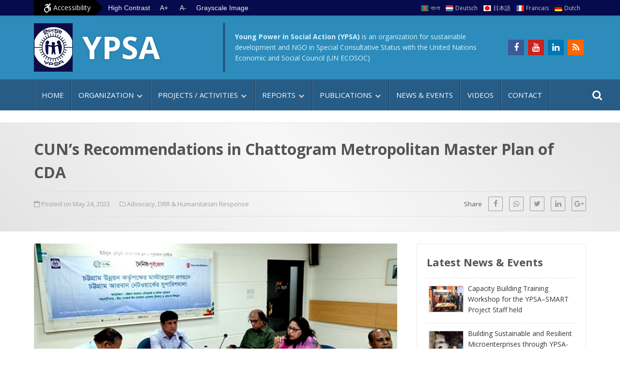

--- FILE ---
content_type: text/html; charset=UTF-8
request_url: https://ypsa.org/2023/05/cuns-recommendations-in-chattogram-metropolitan-master-plan-of-cda/
body_size: 16293
content:
<!DOCTYPE html>
<html lang="en-US">
    <head>
        <meta charset="UTF-8">
        <meta name="viewport" content="width=device-width, initial-scale=1">
        <link rel="profile" href="https://gmpg.org/xfn/11"/>
        <meta name='robots' content='index, follow, max-image-preview:large, max-snippet:-1, max-video-preview:-1' />

	<!-- This site is optimized with the Yoast SEO plugin v21.0 - https://yoast.com/wordpress/plugins/seo/ -->
	<title>CUN&#039;s Recommendations in Chattogram Metropolitan Master Plan of CDA</title>
	<link rel="canonical" href="https://ypsa.org/2023/05/cuns-recommendations-in-chattogram-metropolitan-master-plan-of-cda/" />
	<meta property="og:locale" content="en_US" />
	<meta property="og:type" content="article" />
	<meta property="og:title" content="CUN&#039;s Recommendations in Chattogram Metropolitan Master Plan of CDA" />
	<meta property="og:description" content="To make Chittagong livable, a safe, sustainable, and inclusive master plan is compulsory. Since the development activities were not carried out in accordance with the master plan prior to this, [&hellip;]" />
	<meta property="og:url" content="https://ypsa.org/2023/05/cuns-recommendations-in-chattogram-metropolitan-master-plan-of-cda/" />
	<meta property="og:site_name" content="Young Power in Social Action (YPSA)" />
	<meta property="article:publisher" content="http://www.facebook.com/YPSAbd" />
	<meta property="article:published_time" content="2023-05-23T21:42:12+00:00" />
	<meta property="article:modified_time" content="2023-06-23T22:16:08+00:00" />
	<meta property="og:image" content="https://ypsa.org/ypsa/wp-content/uploads/2023/06/CUN-Recommendations-in-Chattogram-Metropolitan-Master-Plan-of-CDA.jpg" />
	<meta property="og:image:width" content="700" />
	<meta property="og:image:height" content="394" />
	<meta property="og:image:type" content="image/jpeg" />
	<meta name="author" content="shakir" />
	<meta name="twitter:card" content="summary_large_image" />
	<meta name="twitter:label1" content="Written by" />
	<meta name="twitter:data1" content="shakir" />
	<meta name="twitter:label2" content="Est. reading time" />
	<meta name="twitter:data2" content="3 minutes" />
	<script type="application/ld+json" class="yoast-schema-graph">{"@context":"https://schema.org","@graph":[{"@type":"Article","@id":"https://ypsa.org/2023/05/cuns-recommendations-in-chattogram-metropolitan-master-plan-of-cda/#article","isPartOf":{"@id":"https://ypsa.org/2023/05/cuns-recommendations-in-chattogram-metropolitan-master-plan-of-cda/"},"author":{"name":"shakir","@id":"https://ypsa.org/#/schema/person/bb54a3af688191f7af13742c79022324"},"headline":"CUN&#8217;s Recommendations in Chattogram Metropolitan Master Plan of CDA","datePublished":"2023-05-23T21:42:12+00:00","dateModified":"2023-06-23T22:16:08+00:00","mainEntityOfPage":{"@id":"https://ypsa.org/2023/05/cuns-recommendations-in-chattogram-metropolitan-master-plan-of-cda/"},"wordCount":474,"publisher":{"@id":"https://ypsa.org/#organization"},"image":{"@id":"https://ypsa.org/2023/05/cuns-recommendations-in-chattogram-metropolitan-master-plan-of-cda/#primaryimage"},"thumbnailUrl":"https://ypsa.org/ypsa/wp-content/uploads/2023/06/CUN-Recommendations-in-Chattogram-Metropolitan-Master-Plan-of-CDA.jpg","articleSection":["Advocacy","DRR &amp; Humanitarian Response"],"inLanguage":"en-US"},{"@type":"WebPage","@id":"https://ypsa.org/2023/05/cuns-recommendations-in-chattogram-metropolitan-master-plan-of-cda/","url":"https://ypsa.org/2023/05/cuns-recommendations-in-chattogram-metropolitan-master-plan-of-cda/","name":"CUN's Recommendations in Chattogram Metropolitan Master Plan of CDA","isPartOf":{"@id":"https://ypsa.org/#website"},"primaryImageOfPage":{"@id":"https://ypsa.org/2023/05/cuns-recommendations-in-chattogram-metropolitan-master-plan-of-cda/#primaryimage"},"image":{"@id":"https://ypsa.org/2023/05/cuns-recommendations-in-chattogram-metropolitan-master-plan-of-cda/#primaryimage"},"thumbnailUrl":"https://ypsa.org/ypsa/wp-content/uploads/2023/06/CUN-Recommendations-in-Chattogram-Metropolitan-Master-Plan-of-CDA.jpg","datePublished":"2023-05-23T21:42:12+00:00","dateModified":"2023-06-23T22:16:08+00:00","breadcrumb":{"@id":"https://ypsa.org/2023/05/cuns-recommendations-in-chattogram-metropolitan-master-plan-of-cda/#breadcrumb"},"inLanguage":"en-US","potentialAction":[{"@type":"ReadAction","target":["https://ypsa.org/2023/05/cuns-recommendations-in-chattogram-metropolitan-master-plan-of-cda/"]}]},{"@type":"ImageObject","inLanguage":"en-US","@id":"https://ypsa.org/2023/05/cuns-recommendations-in-chattogram-metropolitan-master-plan-of-cda/#primaryimage","url":"https://ypsa.org/ypsa/wp-content/uploads/2023/06/CUN-Recommendations-in-Chattogram-Metropolitan-Master-Plan-of-CDA.jpg","contentUrl":"https://ypsa.org/ypsa/wp-content/uploads/2023/06/CUN-Recommendations-in-Chattogram-Metropolitan-Master-Plan-of-CDA.jpg","width":700,"height":394,"caption":"Round Table Discussion on Implementation of CUN's Recommendations in Chattogram Metropolitan Master Plan of CDA"},{"@type":"BreadcrumbList","@id":"https://ypsa.org/2023/05/cuns-recommendations-in-chattogram-metropolitan-master-plan-of-cda/#breadcrumb","itemListElement":[{"@type":"ListItem","position":1,"name":"Home","item":"https://ypsa.org/"},{"@type":"ListItem","position":2,"name":"CUN&#8217;s Recommendations in Chattogram Metropolitan Master Plan of CDA"}]},{"@type":"WebSite","@id":"https://ypsa.org/#website","url":"https://ypsa.org/","name":"Young Power in Social Action (YPSA)","description":"An organization for sustainable development","publisher":{"@id":"https://ypsa.org/#organization"},"potentialAction":[{"@type":"SearchAction","target":{"@type":"EntryPoint","urlTemplate":"https://ypsa.org/?s={search_term_string}"},"query-input":"required name=search_term_string"}],"inLanguage":"en-US"},{"@type":"Organization","@id":"https://ypsa.org/#organization","name":"Young Power in Social Action (YPSA)","url":"https://ypsa.org/","logo":{"@type":"ImageObject","inLanguage":"en-US","@id":"https://ypsa.org/#/schema/logo/image/","url":"https://ypsa.org/ypsa/wp-content/uploads/2021/08/YPSA-LOGO-PNG.jpg","contentUrl":"https://ypsa.org/ypsa/wp-content/uploads/2021/08/YPSA-LOGO-PNG.jpg","width":512,"height":640,"caption":"Young Power in Social Action (YPSA)"},"image":{"@id":"https://ypsa.org/#/schema/logo/image/"},"sameAs":["http://www.facebook.com/YPSAbd"]},{"@type":"Person","@id":"https://ypsa.org/#/schema/person/bb54a3af688191f7af13742c79022324","name":"shakir","image":{"@type":"ImageObject","inLanguage":"en-US","@id":"https://ypsa.org/#/schema/person/image/","url":"https://secure.gravatar.com/avatar/57aa36d1e2cf162ceb6334fcb841ca81?s=96&d=mm&r=g","contentUrl":"https://secure.gravatar.com/avatar/57aa36d1e2cf162ceb6334fcb841ca81?s=96&d=mm&r=g","caption":"shakir"},"url":"https://ypsa.org/author/shakir/"}]}</script>
	<!-- / Yoast SEO plugin. -->


<link rel='dns-prefetch' href='//ajax.googleapis.com' />
<link rel='dns-prefetch' href='//fonts.googleapis.com' />

<link rel='stylesheet' id='gutenberg-pdfjs-style-css' href='https://ypsa.org/ypsa/wp-content/plugins/pdfjs-viewer-shortcode/inc/../blocks/build/style-index.css?ver=1765408442' type='text/css' media='all' />
<link rel='stylesheet' id='classic-theme-styles-css' href='https://ypsa.org/ypsa/wp-includes/css/classic-themes.min.css?ver=1' type='text/css' media='all' />
<style id='global-styles-inline-css' type='text/css'>
body{--wp--preset--color--black: #000000;--wp--preset--color--cyan-bluish-gray: #abb8c3;--wp--preset--color--white: #ffffff;--wp--preset--color--pale-pink: #f78da7;--wp--preset--color--vivid-red: #cf2e2e;--wp--preset--color--luminous-vivid-orange: #ff6900;--wp--preset--color--luminous-vivid-amber: #fcb900;--wp--preset--color--light-green-cyan: #7bdcb5;--wp--preset--color--vivid-green-cyan: #00d084;--wp--preset--color--pale-cyan-blue: #8ed1fc;--wp--preset--color--vivid-cyan-blue: #0693e3;--wp--preset--color--vivid-purple: #9b51e0;--wp--preset--gradient--vivid-cyan-blue-to-vivid-purple: linear-gradient(135deg,rgba(6,147,227,1) 0%,rgb(155,81,224) 100%);--wp--preset--gradient--light-green-cyan-to-vivid-green-cyan: linear-gradient(135deg,rgb(122,220,180) 0%,rgb(0,208,130) 100%);--wp--preset--gradient--luminous-vivid-amber-to-luminous-vivid-orange: linear-gradient(135deg,rgba(252,185,0,1) 0%,rgba(255,105,0,1) 100%);--wp--preset--gradient--luminous-vivid-orange-to-vivid-red: linear-gradient(135deg,rgba(255,105,0,1) 0%,rgb(207,46,46) 100%);--wp--preset--gradient--very-light-gray-to-cyan-bluish-gray: linear-gradient(135deg,rgb(238,238,238) 0%,rgb(169,184,195) 100%);--wp--preset--gradient--cool-to-warm-spectrum: linear-gradient(135deg,rgb(74,234,220) 0%,rgb(151,120,209) 20%,rgb(207,42,186) 40%,rgb(238,44,130) 60%,rgb(251,105,98) 80%,rgb(254,248,76) 100%);--wp--preset--gradient--blush-light-purple: linear-gradient(135deg,rgb(255,206,236) 0%,rgb(152,150,240) 100%);--wp--preset--gradient--blush-bordeaux: linear-gradient(135deg,rgb(254,205,165) 0%,rgb(254,45,45) 50%,rgb(107,0,62) 100%);--wp--preset--gradient--luminous-dusk: linear-gradient(135deg,rgb(255,203,112) 0%,rgb(199,81,192) 50%,rgb(65,88,208) 100%);--wp--preset--gradient--pale-ocean: linear-gradient(135deg,rgb(255,245,203) 0%,rgb(182,227,212) 50%,rgb(51,167,181) 100%);--wp--preset--gradient--electric-grass: linear-gradient(135deg,rgb(202,248,128) 0%,rgb(113,206,126) 100%);--wp--preset--gradient--midnight: linear-gradient(135deg,rgb(2,3,129) 0%,rgb(40,116,252) 100%);--wp--preset--duotone--dark-grayscale: url('#wp-duotone-dark-grayscale');--wp--preset--duotone--grayscale: url('#wp-duotone-grayscale');--wp--preset--duotone--purple-yellow: url('#wp-duotone-purple-yellow');--wp--preset--duotone--blue-red: url('#wp-duotone-blue-red');--wp--preset--duotone--midnight: url('#wp-duotone-midnight');--wp--preset--duotone--magenta-yellow: url('#wp-duotone-magenta-yellow');--wp--preset--duotone--purple-green: url('#wp-duotone-purple-green');--wp--preset--duotone--blue-orange: url('#wp-duotone-blue-orange');--wp--preset--font-size--small: 13px;--wp--preset--font-size--medium: 20px;--wp--preset--font-size--large: 36px;--wp--preset--font-size--x-large: 42px;--wp--preset--spacing--20: 0.44rem;--wp--preset--spacing--30: 0.67rem;--wp--preset--spacing--40: 1rem;--wp--preset--spacing--50: 1.5rem;--wp--preset--spacing--60: 2.25rem;--wp--preset--spacing--70: 3.38rem;--wp--preset--spacing--80: 5.06rem;}:where(.is-layout-flex){gap: 0.5em;}body .is-layout-flow > .alignleft{float: left;margin-inline-start: 0;margin-inline-end: 2em;}body .is-layout-flow > .alignright{float: right;margin-inline-start: 2em;margin-inline-end: 0;}body .is-layout-flow > .aligncenter{margin-left: auto !important;margin-right: auto !important;}body .is-layout-constrained > .alignleft{float: left;margin-inline-start: 0;margin-inline-end: 2em;}body .is-layout-constrained > .alignright{float: right;margin-inline-start: 2em;margin-inline-end: 0;}body .is-layout-constrained > .aligncenter{margin-left: auto !important;margin-right: auto !important;}body .is-layout-constrained > :where(:not(.alignleft):not(.alignright):not(.alignfull)){max-width: var(--wp--style--global--content-size);margin-left: auto !important;margin-right: auto !important;}body .is-layout-constrained > .alignwide{max-width: var(--wp--style--global--wide-size);}body .is-layout-flex{display: flex;}body .is-layout-flex{flex-wrap: wrap;align-items: center;}body .is-layout-flex > *{margin: 0;}:where(.wp-block-columns.is-layout-flex){gap: 2em;}.has-black-color{color: var(--wp--preset--color--black) !important;}.has-cyan-bluish-gray-color{color: var(--wp--preset--color--cyan-bluish-gray) !important;}.has-white-color{color: var(--wp--preset--color--white) !important;}.has-pale-pink-color{color: var(--wp--preset--color--pale-pink) !important;}.has-vivid-red-color{color: var(--wp--preset--color--vivid-red) !important;}.has-luminous-vivid-orange-color{color: var(--wp--preset--color--luminous-vivid-orange) !important;}.has-luminous-vivid-amber-color{color: var(--wp--preset--color--luminous-vivid-amber) !important;}.has-light-green-cyan-color{color: var(--wp--preset--color--light-green-cyan) !important;}.has-vivid-green-cyan-color{color: var(--wp--preset--color--vivid-green-cyan) !important;}.has-pale-cyan-blue-color{color: var(--wp--preset--color--pale-cyan-blue) !important;}.has-vivid-cyan-blue-color{color: var(--wp--preset--color--vivid-cyan-blue) !important;}.has-vivid-purple-color{color: var(--wp--preset--color--vivid-purple) !important;}.has-black-background-color{background-color: var(--wp--preset--color--black) !important;}.has-cyan-bluish-gray-background-color{background-color: var(--wp--preset--color--cyan-bluish-gray) !important;}.has-white-background-color{background-color: var(--wp--preset--color--white) !important;}.has-pale-pink-background-color{background-color: var(--wp--preset--color--pale-pink) !important;}.has-vivid-red-background-color{background-color: var(--wp--preset--color--vivid-red) !important;}.has-luminous-vivid-orange-background-color{background-color: var(--wp--preset--color--luminous-vivid-orange) !important;}.has-luminous-vivid-amber-background-color{background-color: var(--wp--preset--color--luminous-vivid-amber) !important;}.has-light-green-cyan-background-color{background-color: var(--wp--preset--color--light-green-cyan) !important;}.has-vivid-green-cyan-background-color{background-color: var(--wp--preset--color--vivid-green-cyan) !important;}.has-pale-cyan-blue-background-color{background-color: var(--wp--preset--color--pale-cyan-blue) !important;}.has-vivid-cyan-blue-background-color{background-color: var(--wp--preset--color--vivid-cyan-blue) !important;}.has-vivid-purple-background-color{background-color: var(--wp--preset--color--vivid-purple) !important;}.has-black-border-color{border-color: var(--wp--preset--color--black) !important;}.has-cyan-bluish-gray-border-color{border-color: var(--wp--preset--color--cyan-bluish-gray) !important;}.has-white-border-color{border-color: var(--wp--preset--color--white) !important;}.has-pale-pink-border-color{border-color: var(--wp--preset--color--pale-pink) !important;}.has-vivid-red-border-color{border-color: var(--wp--preset--color--vivid-red) !important;}.has-luminous-vivid-orange-border-color{border-color: var(--wp--preset--color--luminous-vivid-orange) !important;}.has-luminous-vivid-amber-border-color{border-color: var(--wp--preset--color--luminous-vivid-amber) !important;}.has-light-green-cyan-border-color{border-color: var(--wp--preset--color--light-green-cyan) !important;}.has-vivid-green-cyan-border-color{border-color: var(--wp--preset--color--vivid-green-cyan) !important;}.has-pale-cyan-blue-border-color{border-color: var(--wp--preset--color--pale-cyan-blue) !important;}.has-vivid-cyan-blue-border-color{border-color: var(--wp--preset--color--vivid-cyan-blue) !important;}.has-vivid-purple-border-color{border-color: var(--wp--preset--color--vivid-purple) !important;}.has-vivid-cyan-blue-to-vivid-purple-gradient-background{background: var(--wp--preset--gradient--vivid-cyan-blue-to-vivid-purple) !important;}.has-light-green-cyan-to-vivid-green-cyan-gradient-background{background: var(--wp--preset--gradient--light-green-cyan-to-vivid-green-cyan) !important;}.has-luminous-vivid-amber-to-luminous-vivid-orange-gradient-background{background: var(--wp--preset--gradient--luminous-vivid-amber-to-luminous-vivid-orange) !important;}.has-luminous-vivid-orange-to-vivid-red-gradient-background{background: var(--wp--preset--gradient--luminous-vivid-orange-to-vivid-red) !important;}.has-very-light-gray-to-cyan-bluish-gray-gradient-background{background: var(--wp--preset--gradient--very-light-gray-to-cyan-bluish-gray) !important;}.has-cool-to-warm-spectrum-gradient-background{background: var(--wp--preset--gradient--cool-to-warm-spectrum) !important;}.has-blush-light-purple-gradient-background{background: var(--wp--preset--gradient--blush-light-purple) !important;}.has-blush-bordeaux-gradient-background{background: var(--wp--preset--gradient--blush-bordeaux) !important;}.has-luminous-dusk-gradient-background{background: var(--wp--preset--gradient--luminous-dusk) !important;}.has-pale-ocean-gradient-background{background: var(--wp--preset--gradient--pale-ocean) !important;}.has-electric-grass-gradient-background{background: var(--wp--preset--gradient--electric-grass) !important;}.has-midnight-gradient-background{background: var(--wp--preset--gradient--midnight) !important;}.has-small-font-size{font-size: var(--wp--preset--font-size--small) !important;}.has-medium-font-size{font-size: var(--wp--preset--font-size--medium) !important;}.has-large-font-size{font-size: var(--wp--preset--font-size--large) !important;}.has-x-large-font-size{font-size: var(--wp--preset--font-size--x-large) !important;}
.wp-block-navigation a:where(:not(.wp-element-button)){color: inherit;}
:where(.wp-block-columns.is-layout-flex){gap: 2em;}
.wp-block-pullquote{font-size: 1.5em;line-height: 1.6;}
</style>
<link rel='stylesheet' id='style-ypsa-css' href='https://ypsa.org/ypsa/wp-content/themes/ypsa-twenty/style.css?ver=2.1.3' type='text/css' media='all' />
<link rel='stylesheet' id='skr-mega-menu-css' href='https://ypsa.org/ypsa/wp-content/themes/ypsa-twenty/skr-mega-menu.css?ver=2.1' type='text/css' media='all' />
<link rel='stylesheet' id='google-fonts-css' href='https://fonts.googleapis.com/css2?family=Open+Sans%3Aital%2Cwght%400%2C400%3B0%2C700%3B1%2C400%3B1%2C700&#038;display=swap&#038;ver=6.1.9' type='text/css' media='all' />
<link rel='stylesheet' id='font-awesome-css' href='https://ypsa.org/ypsa/wp-content/plugins/elementor/assets/lib/font-awesome/css/font-awesome.min.css?ver=4.7.0' type='text/css' media='all' />
<link rel="https://api.w.org/" href="https://ypsa.org/wp-json/" /><link rel="alternate" type="application/json" href="https://ypsa.org/wp-json/wp/v2/posts/17732" /><link rel="alternate" type="application/json+oembed" href="https://ypsa.org/wp-json/oembed/1.0/embed?url=https%3A%2F%2Fypsa.org%2F2023%2F05%2Fcuns-recommendations-in-chattogram-metropolitan-master-plan-of-cda%2F" />
<link rel="alternate" type="text/xml+oembed" href="https://ypsa.org/wp-json/oembed/1.0/embed?url=https%3A%2F%2Fypsa.org%2F2023%2F05%2Fcuns-recommendations-in-chattogram-metropolitan-master-plan-of-cda%2F&#038;format=xml" />
<meta name="generator" content="Elementor 3.15.3; features: e_dom_optimization, e_optimized_assets_loading, e_optimized_css_loading, additional_custom_breakpoints; settings: css_print_method-external, google_font-enabled, font_display-auto">
<link rel="icon" href="https://ypsa.org/ypsa/wp-content/uploads/2021/08/YPSA-LOGO-PNG.jpg" sizes="32x32" />
<link rel="icon" href="https://ypsa.org/ypsa/wp-content/uploads/2021/08/YPSA-LOGO-PNG.jpg" sizes="192x192" />
<link rel="apple-touch-icon" href="https://ypsa.org/ypsa/wp-content/uploads/2021/08/YPSA-LOGO-PNG.jpg" />
<meta name="msapplication-TileImage" content="https://ypsa.org/ypsa/wp-content/uploads/2021/08/YPSA-LOGO-PNG.jpg" />
    </head>
<body class="post-template-default single single-post postid-17732 single-format-standard wp-custom-logo elementor-default elementor-kit-14871">
<svg xmlns="http://www.w3.org/2000/svg" viewBox="0 0 0 0" width="0" height="0" focusable="false" role="none" style="visibility: hidden; position: absolute; left: -9999px; overflow: hidden;" ><defs><filter id="wp-duotone-dark-grayscale"><feColorMatrix color-interpolation-filters="sRGB" type="matrix" values=" .299 .587 .114 0 0 .299 .587 .114 0 0 .299 .587 .114 0 0 .299 .587 .114 0 0 " /><feComponentTransfer color-interpolation-filters="sRGB" ><feFuncR type="table" tableValues="0 0.49803921568627" /><feFuncG type="table" tableValues="0 0.49803921568627" /><feFuncB type="table" tableValues="0 0.49803921568627" /><feFuncA type="table" tableValues="1 1" /></feComponentTransfer><feComposite in2="SourceGraphic" operator="in" /></filter></defs></svg><svg xmlns="http://www.w3.org/2000/svg" viewBox="0 0 0 0" width="0" height="0" focusable="false" role="none" style="visibility: hidden; position: absolute; left: -9999px; overflow: hidden;" ><defs><filter id="wp-duotone-grayscale"><feColorMatrix color-interpolation-filters="sRGB" type="matrix" values=" .299 .587 .114 0 0 .299 .587 .114 0 0 .299 .587 .114 0 0 .299 .587 .114 0 0 " /><feComponentTransfer color-interpolation-filters="sRGB" ><feFuncR type="table" tableValues="0 1" /><feFuncG type="table" tableValues="0 1" /><feFuncB type="table" tableValues="0 1" /><feFuncA type="table" tableValues="1 1" /></feComponentTransfer><feComposite in2="SourceGraphic" operator="in" /></filter></defs></svg><svg xmlns="http://www.w3.org/2000/svg" viewBox="0 0 0 0" width="0" height="0" focusable="false" role="none" style="visibility: hidden; position: absolute; left: -9999px; overflow: hidden;" ><defs><filter id="wp-duotone-purple-yellow"><feColorMatrix color-interpolation-filters="sRGB" type="matrix" values=" .299 .587 .114 0 0 .299 .587 .114 0 0 .299 .587 .114 0 0 .299 .587 .114 0 0 " /><feComponentTransfer color-interpolation-filters="sRGB" ><feFuncR type="table" tableValues="0.54901960784314 0.98823529411765" /><feFuncG type="table" tableValues="0 1" /><feFuncB type="table" tableValues="0.71764705882353 0.25490196078431" /><feFuncA type="table" tableValues="1 1" /></feComponentTransfer><feComposite in2="SourceGraphic" operator="in" /></filter></defs></svg><svg xmlns="http://www.w3.org/2000/svg" viewBox="0 0 0 0" width="0" height="0" focusable="false" role="none" style="visibility: hidden; position: absolute; left: -9999px; overflow: hidden;" ><defs><filter id="wp-duotone-blue-red"><feColorMatrix color-interpolation-filters="sRGB" type="matrix" values=" .299 .587 .114 0 0 .299 .587 .114 0 0 .299 .587 .114 0 0 .299 .587 .114 0 0 " /><feComponentTransfer color-interpolation-filters="sRGB" ><feFuncR type="table" tableValues="0 1" /><feFuncG type="table" tableValues="0 0.27843137254902" /><feFuncB type="table" tableValues="0.5921568627451 0.27843137254902" /><feFuncA type="table" tableValues="1 1" /></feComponentTransfer><feComposite in2="SourceGraphic" operator="in" /></filter></defs></svg><svg xmlns="http://www.w3.org/2000/svg" viewBox="0 0 0 0" width="0" height="0" focusable="false" role="none" style="visibility: hidden; position: absolute; left: -9999px; overflow: hidden;" ><defs><filter id="wp-duotone-midnight"><feColorMatrix color-interpolation-filters="sRGB" type="matrix" values=" .299 .587 .114 0 0 .299 .587 .114 0 0 .299 .587 .114 0 0 .299 .587 .114 0 0 " /><feComponentTransfer color-interpolation-filters="sRGB" ><feFuncR type="table" tableValues="0 0" /><feFuncG type="table" tableValues="0 0.64705882352941" /><feFuncB type="table" tableValues="0 1" /><feFuncA type="table" tableValues="1 1" /></feComponentTransfer><feComposite in2="SourceGraphic" operator="in" /></filter></defs></svg><svg xmlns="http://www.w3.org/2000/svg" viewBox="0 0 0 0" width="0" height="0" focusable="false" role="none" style="visibility: hidden; position: absolute; left: -9999px; overflow: hidden;" ><defs><filter id="wp-duotone-magenta-yellow"><feColorMatrix color-interpolation-filters="sRGB" type="matrix" values=" .299 .587 .114 0 0 .299 .587 .114 0 0 .299 .587 .114 0 0 .299 .587 .114 0 0 " /><feComponentTransfer color-interpolation-filters="sRGB" ><feFuncR type="table" tableValues="0.78039215686275 1" /><feFuncG type="table" tableValues="0 0.94901960784314" /><feFuncB type="table" tableValues="0.35294117647059 0.47058823529412" /><feFuncA type="table" tableValues="1 1" /></feComponentTransfer><feComposite in2="SourceGraphic" operator="in" /></filter></defs></svg><svg xmlns="http://www.w3.org/2000/svg" viewBox="0 0 0 0" width="0" height="0" focusable="false" role="none" style="visibility: hidden; position: absolute; left: -9999px; overflow: hidden;" ><defs><filter id="wp-duotone-purple-green"><feColorMatrix color-interpolation-filters="sRGB" type="matrix" values=" .299 .587 .114 0 0 .299 .587 .114 0 0 .299 .587 .114 0 0 .299 .587 .114 0 0 " /><feComponentTransfer color-interpolation-filters="sRGB" ><feFuncR type="table" tableValues="0.65098039215686 0.40392156862745" /><feFuncG type="table" tableValues="0 1" /><feFuncB type="table" tableValues="0.44705882352941 0.4" /><feFuncA type="table" tableValues="1 1" /></feComponentTransfer><feComposite in2="SourceGraphic" operator="in" /></filter></defs></svg><svg xmlns="http://www.w3.org/2000/svg" viewBox="0 0 0 0" width="0" height="0" focusable="false" role="none" style="visibility: hidden; position: absolute; left: -9999px; overflow: hidden;" ><defs><filter id="wp-duotone-blue-orange"><feColorMatrix color-interpolation-filters="sRGB" type="matrix" values=" .299 .587 .114 0 0 .299 .587 .114 0 0 .299 .587 .114 0 0 .299 .587 .114 0 0 " /><feComponentTransfer color-interpolation-filters="sRGB" ><feFuncR type="table" tableValues="0.098039215686275 1" /><feFuncG type="table" tableValues="0 0.66274509803922" /><feFuncB type="table" tableValues="0.84705882352941 0.41960784313725" /><feFuncA type="table" tableValues="1 1" /></feComponentTransfer><feComposite in2="SourceGraphic" operator="in" /></filter></defs></svg><a class="screen-reader-text" href="#content">Skip to content</a>
<a class="screen-reader-text" href="#primaryMenu">Go to main menu</a>

<header id="masthead">
	<div id="top-menu-container">
		<div class="container">
        	<div class="row">
            	<div class="col-lg-6">
					<div id="accessible-menu-container">
                        <div class="accessibility-menu">
                        <i class="fa fa-wheelchair-alt fa-lg" aria-hidden="true"></i> Accessibility
                        </div>
                        <div class="contrast">
                        <button class="high-contrast" title="Switch to High Contrast">High Contrast</button>
                        <button class="low-contrast" title="Switch to Low Contrast">Low Contrast</button>        
                        </div>
                    	<div class="text-resizer">
                        <button aria-label="Increase text size" class="increase" title="Increase text size">A+</button>
                        <button aria-label="Decrease text size" class="decrease" title="Decrease text size">A-</button>
						</div>
                    	<div>
                    	<button class="switch-grayscale-image" title="Switch all images to Black and White or Color">Grayscale Image</button>  
                    	</div>
                    </div>
				</div>	
                <div class="col-lg-6">
                	<div id="top-menu-wrapper"> 
                    	<nav class="top-menu">
						 <ul><li class="bd menu-item menu-item-type-custom menu-item-object-custom menu-item-14841"><a href="http://ypsa.org/bangla/">বাংলা</a></li>
<li class="de menu-item menu-item-type-custom menu-item-object-custom menu-item-14842"><a href="https://ypsa.org/GermanSite/">Deutsch</a></li>
<li class="jp menu-item menu-item-type-custom menu-item-object-custom menu-item-14843"><a href="https://ypsa.org/JapaneseSite/">日本語</a></li>
<li class="fr menu-item menu-item-type-custom menu-item-object-custom menu-item-14844"><a href="https://ypsa.org/FrenchSite/">Francais</a></li>
<li class="du menu-item menu-item-type-custom menu-item-object-custom menu-item-14845"><a href="https://ypsa.org/DutchSite/">Dutch</a></li>
</ul>                    	</nav>
                    </div>
				</div>
			</div> <!-- .row -->
	</div> <!-- #top-menu-container -->
   </div>
   
	<div class="innerhead">
		<div class="container">
			<div class="row">
				<div class="col-md-4 col-">
					<div class="site-branding">
						<a href="https://ypsa.org/" ><img src="https://ypsa.org/ypsa/wp-content/uploads/2021/08/YPSA-LOGO-JPG.jpg" alt="YPSA Logo"></a>                
						<div class="main-title">
						YPSA
						</div>
					</div><!-- .site-branding -->
				</div>
                <div class="col-md-6 col-">
					<div class="un-status">
                    <span><strong>Young Power in Social Action (YPSA)</strong> is an organization for sustainable development and NGO in Special Consultative Status with the United Nations Economic and Social Council (UN ECOSOC)</span>
					</div>  
                </div> 
				<div class="col-lg-2 col-"> 
					<div class="social-icons-ypsa">
					<ul>
					<li><a href="http://www.facebook.com/YPSAbd" class="fa fa-facebook" title="Find us on Facebook" target="_blank"></a></li>
                    <li><a href="http://youtube.com/ypsabd" class="fa fa-youtube" title="Find un on Youtube" target="_blank"></a></li>
                    <li><a href="http://linkedin.com/company/ypsa-bd/" class="fa fa-linkedin" title="Find un on Linkedin" target="_blank"></a></li>
                    <li><a href="https://ypsa.org/feed/" class="fa fa-rss" title="RSS Feed" target="_blank"></a></li>
					</ul>
					</div>
				</div>

				</div>
			</div>
		</div>
	</div>
  <div id="primaryMenu">
      <div class="container">
      	<nav class="skr-menu">
        	 <ul><li class="menu-item menu-item-type-custom menu-item-object-custom menu-item-home menu-item-906"><a href="https://ypsa.org">Home</a></li>
<li class="menu-item menu-item-type-custom menu-item-object-custom menu-item-has-children menu-item-2157"><a href="https://ypsa.org/organization/">Organization</a>
<ul class="sub-menu">
	<li class="menu-item menu-item-type-post_type menu-item-object-page menu-item-2162"><a href="https://ypsa.org/about-us/">About us</a></li>
	<li class="menu-item menu-item-type-post_type menu-item-object-page menu-item-15645"><a href="https://ypsa.org/from-the-secretariat-of-the-chief-executive/">From the Secretariat of the Chief Executive</a></li>
	<li class="menu-item menu-item-type-post_type menu-item-object-page menu-item-15677"><a href="https://ypsa.org/bio-of-mohammed-arifur-rahman/">Bio of Dr. Mohammed Arifur Rahman</a></li>
	<li class="menu-item menu-item-type-custom menu-item-object-custom menu-item-has-children menu-item-2848"><a href="#">Link Organizations</a>
	<ul class="sub-menu">
		<li class="menu-item menu-item-type-post_type menu-item-object-page menu-item-17034"><a href="https://ypsa.org/ypsa-hrdc-coxs-bazar-campus/">Human Resource Development Center (HRDC) &#8211; Cox’s Bazar Campus</a></li>
		<li class="menu-item menu-item-type-custom menu-item-object-custom menu-item-3114"><a title="Opens in new window" target="_blank" rel="noopener" href="http://hrdc.ypsa.org/HRDC_Sitakund_campus.html">Human Resource Development Center &#8211; Sitakund Campus</a></li>
		<li class="menu-item menu-item-type-post_type menu-item-object-page menu-item-13067"><a href="https://ypsa.org/radio-sagor-giri-fm-99-2/">RADIO SAGOR GIRI  FM 99.2</a></li>
		<li class="menu-item menu-item-type-post_type menu-item-object-page menu-item-3302"><a href="https://ypsa.org/ict-resource-centre-on-disabilities/">ICT &#038; Resource centre on Disabilities</a></li>
	</ul>
</li>
	<li class="menu-item menu-item-type-post_type menu-item-object-page menu-item-2160"><a href="https://ypsa.org/working-area/">Working area</a></li>
	<li class="menu-item menu-item-type-post_type menu-item-object-page menu-item-2161"><a href="https://ypsa.org/timeline-milestone/">Timeline / Milestone</a></li>
	<li class="menu-item menu-item-type-post_type menu-item-object-page menu-item-2158"><a href="https://ypsa.org/network/">Network</a></li>
	<li class="menu-item menu-item-type-post_type menu-item-object-page menu-item-2159"><a href="https://ypsa.org/donors-and-partners/">Donors and Partners</a></li>
	<li class="menu-item menu-item-type-post_type menu-item-object-page menu-item-4790"><a href="https://ypsa.org/organogram-structure/">Organogram / Structure</a></li>
	<li class="menu-item menu-item-type-post_type menu-item-object-page menu-item-15678"><a href="https://ypsa.org/designated-information-officer-under-rti-act/">Designated Information Officer under RTI Act</a></li>
</ul>
</li>
<li class="megaDropdown menu-item menu-item-type-custom menu-item-object-custom menu-item-has-children menu-item-2185"><a href="https://ypsa.org/projects-activities/">Projects / Activities</a>
<ul class="sub-menu">
	<li class="menu-item menu-item-type-custom menu-item-object-custom menu-item-has-children menu-item-2484"><a href="https://ypsa.org/projects-activities/health/">HEALTH</a>
	<ul class="sub-menu">
		<li class="menu-item menu-item-type-post_type menu-item-object-page menu-item-17329"><a href="https://ypsa.org/projects-activities/health/integrated-protection-and-health-program-for-rohingya-refugees-and-host/">Integrated Protection and Health Program for Rohingya Refugees and Host</a></li>
		<li class="menu-item menu-item-type-post_type menu-item-object-page menu-item-20999"><a href="https://ypsa.org/ypsas-response-to-covid-19-in-greater-chattogram-bangladesh/">YPSA’s response to COVID-19 in greater Chattogram, Bangladesh</a></li>
		<li class="menu-item menu-item-type-post_type menu-item-object-page menu-item-2653"><a href="https://ypsa.org/smoke-free-local-government-and-public-spaces/">Smoke Free Local Government and Public Spaces</a></li>
		<li class="menu-item menu-item-type-post_type menu-item-object-page menu-item-6895"><a href="https://ypsa.org/engaging-private-sector-to-increase-access-and-use-of-larcs-services/">Engaging Private Sector to Increase Access and Use of LARCs services</a></li>
		<li class="menu-item menu-item-type-post_type menu-item-object-page menu-item-7590"><a href="https://ypsa.org/enabling-environment-for-young-people-to-access-their-sexual-and-reproductive-health-rights/">Creating an Enabling Environment for Young People to Claim and Access Their Sexual and Reproduct Health Rights</a></li>
		<li class="menu-item menu-item-type-post_type menu-item-object-page menu-item-17147"><a href="https://ypsa.org/workplace-interventions-in-garments-factories-hivaids-gfatm-912/">Workplace Interventions in Garments Factories (HIV/AIDS GFATM 912)</a></li>
		<li class="menu-item menu-item-type-post_type menu-item-object-page menu-item-2482"><a href="https://ypsa.org/prevention-hivaids-among-young-people-gfatm201/">Prevention HIV/AIDS among young people (GFATM902)</a></li>
		<li class="menu-item menu-item-type-post_type menu-item-object-page menu-item-2483"><a href="https://ypsa.org/street-based-sex-workers-modhumita-project/">Street Based Sex Workers (Modhumita Project)</a></li>
		<li class="menu-item menu-item-type-post_type menu-item-object-page menu-item-2631"><a href="https://ypsa.org/2562-2/">Strengthening Adolescent Reproductive Health</a></li>
		<li class="menu-item menu-item-type-post_type menu-item-object-page menu-item-17148"><a href="https://ypsa.org/projects-activities/health/">All Projects under the theme HEALTH</a></li>
	</ul>
</li>
	<li class="menu-item menu-item-type-custom menu-item-object-custom menu-item-has-children menu-item-2696"><a href="https://ypsa.org/projects-activities/economic-empowerment/">ECONOMIC EMPOWERMENT</a>
	<ul class="sub-menu">
		<li class="menu-item menu-item-type-post_type menu-item-object-page menu-item-20993"><a href="https://ypsa.org/ypsa-a2i-improving-skills-and-economic-opportunities-for-the-bangladeshi-community-and-rohingya-women-youth-in-coxs-bazar-isec/">YPSA a2i Improving Skills and Economic Opportunities for the Bangladeshi Community and Rohingya Women &#038; Youth in Cox’s Bazar (ISEC)</a></li>
		<li class="menu-item menu-item-type-post_type menu-item-object-page menu-item-18930"><a href="https://ypsa.org/ypsa-inclusive-financing-program-for-and-with-people-with-disabilities-pwds/">YPSA Inclusive Financing Program for and with People with Disabilities (PwDs)</a></li>
		<li class="menu-item menu-item-type-post_type menu-item-object-page menu-item-19185"><a href="https://ypsa.org/micro-finance-enterprise-program/recovery-and-advancement-of-informal-sector-employment-raise/">Recovery and Advancement of Informal Sector Employment – RAISE</a></li>
		<li class="menu-item menu-item-type-post_type menu-item-object-page menu-item-2838"><a href="https://ypsa.org/micro-finance-enterprise-program/">Economic Development Program (EDP)</a></li>
		<li class="menu-item menu-item-type-post_type menu-item-object-page menu-item-9413"><a href="https://ypsa.org/enhancing-resources-and-increasing-capacities-of-poor-households-towards-elimination-of-their-poverty-enrich/">Enhancing Resources and Increasing Capacities of Poor Households towards Elimination of their Poverty (ENRICH)</a></li>
		<li class="menu-item menu-item-type-post_type menu-item-object-page menu-item-9410"><a href="https://ypsa.org/ypsa-agricultural-unit-and-fisheries-and-livestock-unit/">YPSA – Agricultural Unit and Fisheries and Livestock Unit</a></li>
		<li class="menu-item menu-item-type-post_type menu-item-object-page menu-item-20998"><a href="https://ypsa.org/projects-activities/economic-empowerment/promoting-sustainable-growth-in-the-plastic-recycling-sub-sector-through-recp-practices/">Promoting Sustainable Growth in the plastic Recycling Sub-Sector through RECP Practices</a></li>
		<li class="menu-item menu-item-type-post_type menu-item-object-page menu-item-14659"><a href="https://ypsa.org/ypsa-bsrm-livelihood-project/">YPSA –BSRM livelihood project</a></li>
		<li class="menu-item menu-item-type-post_type menu-item-object-page menu-item-14662"><a href="https://ypsa.org/livelihood-development-program-for-elderly-people/">Livelihood development program for elderly people</a></li>
		<li class="menu-item menu-item-type-post_type menu-item-object-page menu-item-14661"><a href="https://ypsa.org/improvement-of-ecotourism-industry-at-mirsharai-and-sitakunda-in-chattogram/">Improvement of Ecotourism Industry at Mirsharai and Sitakunda in Chattogram</a></li>
	</ul>
</li>
	<li class="menu-item menu-item-type-custom menu-item-object-custom menu-item-has-children menu-item-2636"><a href="https://ypsa.org/projects-activities/human-rights-and-good-governance/">HUMAN RIGHTS AND GOVERNANCE</a>
	<ul class="sub-menu">
		<li class="menu-item menu-item-type-post_type menu-item-object-page menu-item-8631"><a href="https://ypsa.org/community-engagement-in-countering-violent-extremism-in-cox-bazar-cevec/">Community Engagement in Countering Violent Extremism in Chattogram Division (CEVEC)</a></li>
		<li class="menu-item menu-item-type-post_type menu-item-object-page menu-item-19059"><a href="https://ypsa.org/usaids-youthrise-activity-of-ypsa/">USAID’s YouthRISE Activity of YPSA</a></li>
		<li class="menu-item menu-item-type-post_type menu-item-object-page menu-item-16197"><a href="https://ypsa.org/community-communication-skills-development-for-social-awareness-in-coxs-bazar/">Community Communication Skills Development for Social Awareness in Cox’s Bazar</a></li>
		<li class="menu-item menu-item-type-post_type menu-item-object-page menu-item-19348"><a href="https://ypsa.org/green-and-safer-ship-recycling-in-bangladesh/">Green and Safer Ship Recycling in Bangladesh</a></li>
		<li class="menu-item menu-item-type-post_type menu-item-object-page menu-item-19259"><a href="https://ypsa.org/projects-activities/improving-labor-migration-system-in-bangladesh-by-regularization-of-subagent-and-strengthening-grievance-management-committee/">Improving Labor Migration System in Bangladesh By Regularization of Subagent and Strengthening Grievance Management Committee.</a></li>
		<li class="menu-item menu-item-type-post_type menu-item-object-page menu-item-19092"><a href="https://ypsa.org/ensuring-access-to-safe-equitable-inclusive-learning-opportunities-for-adolescents-and-youth-in-rohingya-camps-and-host-communities/">Ensuring access to safe, equitable, inclusive learning opportunities for adolescents and youth in Rohingya camps and host communities</a></li>
		<li class="menu-item menu-item-type-post_type menu-item-object-page menu-item-18385"><a href="https://ypsa.org/activating-village-courts-in-bangladesh-project-phase-iii/">Activating Village Courts in Bangladesh Project-Phase III</a></li>
		<li class="menu-item menu-item-type-post_type menu-item-object-page menu-item-18961"><a href="https://ypsa.org/ypsa-bctip-bangladesh-counter-trafficking-in-persons-program/">YPSA-BCTIP (Bangladesh Counter Trafficking-in-Persons) Program</a></li>
		<li class="menu-item menu-item-type-post_type menu-item-object-page menu-item-15544"><a href="https://ypsa.org/women-and-girls-empowerment-through-education-and-skills-in-cht-project/">Women and Girls Empowerment through Education and Skills in CHT Project</a></li>
		<li class="menu-item menu-item-type-post_type menu-item-object-page menu-item-12648"><a href="https://ypsa.org/promoting-peace-and-justice-coxs-bazar/">Promoting Peace And Justice – Cox’s Bazar</a></li>
	</ul>
</li>
	<li class="menu-item menu-item-type-post_type menu-item-object-page menu-item-has-children menu-item-16212"><a href="https://ypsa.org/projects-activities/environment-climate-change-and-disaster-management/">ENVIRONMENT AND CLIMATE CHANGE</a>
	<ul class="sub-menu">
		<li class="menu-item menu-item-type-post_type menu-item-object-page menu-item-12938"><a href="https://ypsa.org/addressing-the-rights-and-needs-of-climate-forced-displaced-people-in-south-eastern-coast/">Addressing the rights and needs of climate forced displaced people in South-Eastern Coast</a></li>
		<li class="menu-item menu-item-type-post_type menu-item-object-page menu-item-21281"><a href="https://ypsa.org/micro-finance-enterprise-program/adopting-technologies-and-practices-for-resilient-green-growth-in-fisheries-sub-sector/">Adopting Technologies and Practices for Resilient Green Growth in Fisheries Sub-Sector</a></li>
		<li class="menu-item menu-item-type-post_type menu-item-object-page menu-item-2797"><a href="https://ypsa.org/bangladesh-housing-land-and-property-hlp-rights-initiative/">Bangladesh Housing, Land and Property (HLP) Rights Initiative</a></li>
		<li class="menu-item menu-item-type-post_type menu-item-object-page menu-item-11658"><a href="https://ypsa.org/community-driven-planned-relocation-of-highly-vulnerable-climate-displaced-households/">Community-driven Planned Relocation of Highly Vulnerable Climate Displaced Households</a></li>
		<li class="menu-item menu-item-type-post_type menu-item-object-page menu-item-6899"><a href="https://ypsa.org/climate-resilient-participatory-afforestation-and-reforestation-project-crparp/">Climate Resilient Participatory Afforestation and Reforestation Project (CRPARP)</a></li>
		<li class="menu-item menu-item-type-post_type menu-item-object-page menu-item-16334"><a href="https://ypsa.org/plastic-waste-management-in-chattogram-city-corporation-area/">Plastic Waste Management in Chattogram City Corporation Area</a></li>
		<li class="menu-item menu-item-type-post_type menu-item-object-page menu-item-18957"><a href="https://ypsa.org/projects-activities/environment-climate-change-and-disaster-management/women-led-climate-resilience-program/">Women-Led Climate Resilience Program</a></li>
		<li class="menu-item menu-item-type-post_type menu-item-object-page menu-item-15123"><a href="https://ypsa.org/leadership-for-advancing-development-in-bangladesh-lead-bangladesh/">Leadership for Advancing Development in Bangladesh (LEAD Bangladesh)</a></li>
		<li class="menu-item menu-item-type-post_type menu-item-object-page menu-item-2796"><a href="https://ypsa.org/restoration-and-conservation-of-biodiversity-in-the-denuded-hills/">Restoration and Conservation of biodiversity in the denuded hills</a></li>
	</ul>
</li>
	<li class="menu-item menu-item-type-post_type menu-item-object-page menu-item-has-children menu-item-17110"><a href="https://ypsa.org/projects-activities/disaster-risk-reduction-and-humanitarian-response/">DISASTER RISK REDUCTION AND HUMANITARIAN RESPONSE</a>
	<ul class="sub-menu">
		<li class="menu-item menu-item-type-post_type menu-item-object-page menu-item-11369"><a href="https://ypsa.org/proyash-phase-ii/">Proyash Phase II</a></li>
		<li class="menu-item menu-item-type-post_type menu-item-object-page menu-item-2754"><a href="https://ypsa.org/community-based-disaster-risk-management-cbdrm/">Community Based Disaster Risk Management (CBDRM)</a></li>
		<li class="menu-item menu-item-type-post_type menu-item-object-page menu-item-2753"><a href="https://ypsa.org/disaster-preparedness-by-ensuring-water-and-sanitation/">Disaster Preparedness by Ensuring Water and Sanitation</a></li>
		<li class="menu-item menu-item-type-post_type menu-item-object-page menu-item-7950"><a href="https://ypsa.org/emergency-assistance-to-cyclone-roanu-affected-communities/">Emergency Assistance to Cyclone ROANU Affected Communities  in Southern Coastal of Bangladesh</a></li>
		<li class="menu-item menu-item-type-post_type menu-item-object-page menu-item-6889"><a href="https://ypsa.org/relief-support-for-flood-and-cyclone-affected-population-in-need-in-south-east-bangladesh-response-project/">Relief Support for flood and cyclone affected Population (RESPONSE) Project</a></li>
		<li class="menu-item menu-item-type-post_type menu-item-object-page menu-item-6871"><a href="https://ypsa.org/emergency-wash-support-to-the-people-affected-by-south-east-flood-and-cyclone-komen/">Emergency WASH support to the people affected by South-East flood and cyclone Komen</a></li>
	</ul>
</li>
	<li class="menu-item menu-item-type-post_type menu-item-object-page menu-item-has-children menu-item-16213"><a href="https://ypsa.org/projects-activities/education/">EDUCATION</a>
	<ul class="sub-menu">
		<li class="menu-item menu-item-type-post_type menu-item-object-page menu-item-20826"><a href="https://ypsa.org/education-in-emergency-new-arrivals-for-rohingya-refugees/">Education in Emergency (New Arrivals) for Rohingya Refugees</a></li>
		<li class="menu-item menu-item-type-post_type menu-item-object-page menu-item-11382"><a href="https://ypsa.org/chittagong-university-accessible-e-learning-center/">Chittagong University Accessible E-Learning Center</a></li>
		<li class="menu-item menu-item-type-post_type menu-item-object-page menu-item-12748"><a href="https://ypsa.org/active-citizens-youth-leadership-training-acylt/">Active Citizens Youth Leadership Training (ACYLT)</a></li>
		<li class="menu-item menu-item-type-post_type menu-item-object-page menu-item-17712"><a href="https://ypsa.org/accessible-dictionary/">Accessible Dictionary</a></li>
		<li class="menu-item menu-item-type-post_type menu-item-object-page menu-item-9647"><a href="https://ypsa.org/second-chance-education-sce/">Second Chance Education (SCE)</a></li>
		<li class="menu-item menu-item-type-post_type menu-item-object-page menu-item-11853"><a href="https://ypsa.org/empowering-women-with-disabilities-through-market-driven-ict-training-and-accessible-information-on-srhr/">Empowering women with disabilities through market driven ICT training and accessible information on SRHR</a></li>
		<li class="menu-item menu-item-type-post_type menu-item-object-page menu-item-11517"><a href="https://ypsa.org/accessible-reading-materials-for-the-students-with-visual-impairment/">Accessible reading materials for the students with visual impairment (DAP)</a></li>
		<li class="menu-item menu-item-type-post_type menu-item-object-page menu-item-11421"><a href="https://ypsa.org/accessible-reading-materials-for-the-students-with-visual-and-print-disabilities/">Accessible Reading Materials for the students with Visual and Print Disabilities</a></li>
		<li class="menu-item menu-item-type-post_type menu-item-object-page menu-item-11166"><a href="https://ypsa.org/accessible-book/">Accessible Book</a></li>
		<li class="menu-item menu-item-type-post_type menu-item-object-page menu-item-4844"><a href="https://ypsa.org/mainstreaming-the-children-of-street-base-sex-workers-through-integrated-education-program/">Mainstreaming the children of street base sex workers through integrated education Program</a></li>
		<li class="menu-item menu-item-type-post_type menu-item-object-page menu-item-4702"><a href="https://ypsa.org/empowering-youth-with-disabilities-through-market-driven-ict-skills/">Empowering Youth with Disabilities through market driven ICT skills</a></li>
		<li class="menu-item menu-item-type-post_type menu-item-object-page menu-item-18160"><a href="https://ypsa.org/ypsa-yes-center/">YPSA YES Center</a></li>
		<li class="menu-item menu-item-type-post_type menu-item-object-page menu-item-6118"><a href="https://ypsa.org/leadership-development-program/">Leadership Development Program</a></li>
		<li class="menu-item menu-item-type-post_type menu-item-object-page menu-item-2693"><a href="https://ypsa.org/community-based-child-development-programme/">Community Based Child Development Programme</a></li>
		<li class="menu-item menu-item-type-post_type menu-item-object-page menu-item-2690"><a href="https://ypsa.org/kazi-para-sheshu-nekatan-and-alekdeya-sheshu-niketan/">Kazi Para Sheshu Nekatan and Alekdeya Sheshu Niketan</a></li>
	</ul>
</li>
</ul>
</li>
<li class="menu-item menu-item-type-custom menu-item-object-custom menu-item-has-children menu-item-2854"><a href="https://ypsa.org/reports/">Reports</a>
<ul class="sub-menu">
	<li class="menu-item menu-item-type-post_type menu-item-object-page menu-item-2978"><a href="https://ypsa.org/annual-reports/">Annual Reports</a></li>
	<li class="menu-item menu-item-type-post_type menu-item-object-page menu-item-2983"><a href="https://ypsa.org/audit-reports/">Audit Reports</a></li>
	<li class="menu-item menu-item-type-post_type menu-item-object-page menu-item-4690"><a href="https://ypsa.org/yearly-budget/">Yearly Budget</a></li>
	<li class="menu-item menu-item-type-post_type menu-item-object-page menu-item-17250"><a href="https://ypsa.org/reports/yearly-indirect-cost-rate/">Yearly Indirect Cost Rate</a></li>
	<li class="menu-item menu-item-type-post_type menu-item-object-page menu-item-3239"><a href="https://ypsa.org/research-and-survey-reports/">Research and Publications</a></li>
</ul>
</li>
<li class="menu-item menu-item-type-post_type menu-item-object-page menu-item-has-children menu-item-19097"><a href="https://ypsa.org/publications-2/">Publications</a>
<ul class="sub-menu">
	<li class="menu-item menu-item-type-post_type menu-item-object-page menu-item-7112"><a href="https://ypsa.org/research-and-survey-reports/">Research and Publications</a></li>
	<li class="menu-item menu-item-type-post_type menu-item-object-page menu-item-3269"><a href="https://ypsa.org/social-change/">Social Change | Journal</a></li>
	<li class="menu-item menu-item-type-post_type menu-item-object-page menu-item-12096"><a href="https://ypsa.org/accessible-book/">Accessible Book</a></li>
	<li class="menu-item menu-item-type-post_type menu-item-object-page menu-item-3268"><a href="https://ypsa.org/social-action/">Social Action</a></li>
</ul>
</li>
<li class="menu-item menu-item-type-post_type menu-item-object-page menu-item-3681"><a href="https://ypsa.org/news-archive/">News &#038; Events</a></li>
<li class="menu-item menu-item-type-custom menu-item-object-custom menu-item-8042"><a href="https://ypsa.org/tag/video">Videos</a></li>
<li class="menu-item menu-item-type-post_type menu-item-object-page menu-item-4847"><a href="https://ypsa.org/contact-us/">Contact</a></li>
</ul>      	</nav><!-- primary-nav -->
        <div class="header-search-form">
          <form id="toogle-search-form" method="get"  action="https://ypsa.org/">
            <label>
              <span class="screen-reader-text">Search for:</span>
              <input  id="toggle-search" type="search" class="search-field-header" placeholder="What're we looking for ?" value="" name="s" title="Search for:" />
              </label>
            <button type="submit" class="search-submit-header"><i class="fa fa-search fa-lg" aria-hidden="true"></i></button>
          </form>
          <a class="sitemap-link screen-reader-text" href="https://ypsa.org/sitemap/">Sitemap</a>
		</div>
      </div>
    </div>

</header><!-- #masthead -->
<div id="content">    <main id="main">
            <header class="entry-header">    
<div class="container">
    <div class="row">
      <div class="col-lg-12">
         <h1 class="page-title the-title">CUN&#8217;s Recommendations in Chattogram Metropolitan Master Plan of CDA</h1>
      </div>
    </div>
    	<div class="header-secondary">
		<div class="row">
			<div class="col-lg-9 col-md-6 entry-meta">
                <span class="post-author">
                    <i class="fa fa-calendar-o" aria-hidden="true"></i> 
					Posted on May 24, 2023					
                </span>

                <span class="post-date">
                <i class="fa fa-folder-o" aria-hidden="true"></i> <a href="https://ypsa.org/category/advocacy/" rel="category tag">Advocacy</a>, <a href="https://ypsa.org/category/disaster-management/" rel="category tag">DRR &amp; Humanitarian Response</a>                </span>
			</div>
			<div class="col-lg-3 col-md-6" aria-hidden="true">
				<div class="entry-share">
      				Share <a class="icon-facebook" href="https://www.facebook.com/sharer/sharer.php?u=https%3A%2F%2Fypsa.org%2F2023%2F05%2Fcuns-recommendations-in-chattogram-metropolitan-master-plan-of-cda%2F" title="Share on Facebook" target="_blank"><span class="fa fa-facebook"></span></a>
					<a class="icon-whatsapp" href="https://api.whatsapp.com/send?text=CUN%26%238217%3Bs+Recommendations+in+Chattogram+Metropolitan+Master+Plan+of+CDA&amp;url=https%3A%2F%2Fypsa.org%2F2023%2F05%2Fcuns-recommendations-in-chattogram-metropolitan-master-plan-of-cda%2F"  title="Share on Whatsapp" target="_blank"><span class="fa fa-whatsapp"></span></a>
                    <a class="icon-twitter" href="https://twitter.com/intent/tweet?text=CUN%26%238217%3Bs+Recommendations+in+Chattogram+Metropolitan+Master+Plan+of+CDA&amp;url=https%3A%2F%2Fypsa.org%2F2023%2F05%2Fcuns-recommendations-in-chattogram-metropolitan-master-plan-of-cda%2F"  title="Share on Twitter" target="_blank"><span class="fa fa-twitter"></span></a>
					<a class="icon-linkedin" href="https://www.linkedin.com/shareArticle?mini=true&amp;url=https%3A%2F%2Fypsa.org%2F2023%2F05%2Fcuns-recommendations-in-chattogram-metropolitan-master-plan-of-cda%2F" title="Share on Linkedin" target="_blank"><span class="fa fa-linkedin"></span></a>
					<a class="icon-google-plus" href="https://plus.google.com/share?url=https%3A%2F%2Fypsa.org%2F2023%2F05%2Fcuns-recommendations-in-chattogram-metropolitan-master-plan-of-cda%2F" title="Share on Google+" target="_blank"><span class="fa fa-google-plus"></span></a>
				</div><!-- .entry-share -->
			</div>
		</div><!-- .row -->
	</div><!-- .header-secondary -->
	</div>
</header>

<div class="container">
	<div class="row">
      <div class="col-lg-8">
        <article>    
                    <div class="entry-thumbnail">
            <img width="700" height="394" src="https://ypsa.org/ypsa/wp-content/uploads/2023/06/CUN-Recommendations-in-Chattogram-Metropolitan-Master-Plan-of-CDA.jpg" class="attachment-featured-image size-featured-image wp-post-image" alt="Round Table Discussion on Implementation of CUN&#039;s Recommendations in Chattogram Metropolitan Master Plan of CDA" decoding="async" srcset="https://ypsa.org/ypsa/wp-content/uploads/2023/06/CUN-Recommendations-in-Chattogram-Metropolitan-Master-Plan-of-CDA.jpg 700w, https://ypsa.org/ypsa/wp-content/uploads/2023/06/CUN-Recommendations-in-Chattogram-Metropolitan-Master-Plan-of-CDA-300x169.jpg 300w, https://ypsa.org/ypsa/wp-content/uploads/2023/06/CUN-Recommendations-in-Chattogram-Metropolitan-Master-Plan-of-CDA-320x180.jpg 320w, https://ypsa.org/ypsa/wp-content/uploads/2023/06/CUN-Recommendations-in-Chattogram-Metropolitan-Master-Plan-of-CDA-240x135.jpg 240w" sizes="(max-width: 700px) 100vw, 700px" />          </div>
                    <div class="entry-content">
                <p>To make Chittagong livable, a safe, sustainable, and inclusive master plan is compulsory. Since the development activities were not carried out in accordance with the master plan prior to this, Chittagong City has grown unpredictably. The negative effects of development must be endured by both those who are managing it as best they can and the citizens. All institutions and service organizations must cooperate in order to resolve this situation. A comprehensive plan must be developed and implemented in addition to being made.</p>
<p>on 22 may, 2023, at the Yusuf Chowdhury Conference Hall in Dainik Purbokone, speakers made these statements on a round table discussion regarding the recommendations of the Chittagong Urban Network in the creation of the Chattogram Metropolitan Master Plan of CDA.</p>
<p><img decoding="async" loading="lazy" class="aligncenter size-full wp-image-17735" src="https://ypsa.org/ypsa/wp-content/uploads/2023/06/meeting-2-1.jpg" alt="Meeting photo 1" width="700" height="394" srcset="https://ypsa.org/ypsa/wp-content/uploads/2023/06/meeting-2-1.jpg 700w, https://ypsa.org/ypsa/wp-content/uploads/2023/06/meeting-2-1-300x169.jpg 300w, https://ypsa.org/ypsa/wp-content/uploads/2023/06/meeting-2-1-320x180.jpg 320w, https://ypsa.org/ypsa/wp-content/uploads/2023/06/meeting-2-1-240x135.jpg 240w" sizes="(max-width: 700px) 100vw, 700px" /></p>
<p>Chattogram Urban network in collaboration with Dainik Purbokone organized the meeting with support of YPSA (Young Power in Social Action) and Save the Children. A number of professional development organizations, urban planners, and media professionals provided their opinion on the issue. Ms. Nasim Banu, convener of the Chittagong Urban Network and Director (Social Development) of YPSA, delivered the recommendations during the meeting, which was presided over by Uppal Barua, member of the CUN Advisory Committee and CEO of Bright Bangladesh Forum. Among others Simon Rahman, Manager of Save the Children, Shishir Dutta, Executive Director of Beta, Saiful Alam, Chief Reporter of Dainik Purbokone, Abu Isa Ansari, Deputy Chief City Planner of CDA and Project Director of Chittagong Metropolitan Master Plan, Chairman of Nishpap Autism Foundation, and eminent physician Dr Basana Rani Muhuri, Engineer Delwar Majumdar, Arefatul Jannat of Project Manager of DSK stated their opinion on recommendations for CDA Master Plan.</p>
<div id='gallery-1' class='gallery galleryid-17732 gallery-columns-2 gallery-size-full'><figure class='gallery-item'>
			<div class='gallery-icon landscape'>
				<img width="450" height="253" src="https://ypsa.org/ypsa/wp-content/uploads/2023/06/speaker-2.jpg" class="attachment-full size-full" alt="Speech by woman participant" decoding="async" loading="lazy" srcset="https://ypsa.org/ypsa/wp-content/uploads/2023/06/speaker-2.jpg 450w, https://ypsa.org/ypsa/wp-content/uploads/2023/06/speaker-2-300x169.jpg 300w, https://ypsa.org/ypsa/wp-content/uploads/2023/06/speaker-2-320x180.jpg 320w, https://ypsa.org/ypsa/wp-content/uploads/2023/06/speaker-2-240x135.jpg 240w" sizes="(max-width: 450px) 100vw, 450px" />
			</div></figure><figure class='gallery-item'>
			<div class='gallery-icon landscape'>
				<img width="450" height="253" src="https://ypsa.org/ypsa/wp-content/uploads/2023/06/speaker-1.jpg" class="attachment-full size-full" alt="Speech by male participant" decoding="async" loading="lazy" srcset="https://ypsa.org/ypsa/wp-content/uploads/2023/06/speaker-1.jpg 450w, https://ypsa.org/ypsa/wp-content/uploads/2023/06/speaker-1-300x169.jpg 300w, https://ypsa.org/ypsa/wp-content/uploads/2023/06/speaker-1-320x180.jpg 320w, https://ypsa.org/ypsa/wp-content/uploads/2023/06/speaker-1-240x135.jpg 240w" sizes="(max-width: 450px) 100vw, 450px" />
			</div></figure>
		</div>

<p>Additionally, the roundtable discussion centered on flood control, the creation of rainwater drainage systems and canals, long-term traffic and vehicle fit-out, regional action plans, risk-based plans for landslides, earthquakes, and other natural disasters, and inclusive (women, children, elderly, and disabled-friendly) master plans. In order to get the attention of the concerned parties, a number of recommendations, including formulation and implementation, directional plans for coordination of different organizations, are highlighted. The meeting&#8217;s closing remarks were delivered by Chittagong Urban Network CEO and Member Secretary Liton Chowdhury.</p>
<p><img decoding="async" loading="lazy" class="aligncenter size-full wp-image-17734" src="https://ypsa.org/ypsa/wp-content/uploads/2023/06/meeting-1.jpg" alt="Meeting photo 2" width="700" height="394" srcset="https://ypsa.org/ypsa/wp-content/uploads/2023/06/meeting-1.jpg 700w, https://ypsa.org/ypsa/wp-content/uploads/2023/06/meeting-1-300x169.jpg 300w, https://ypsa.org/ypsa/wp-content/uploads/2023/06/meeting-1-320x180.jpg 320w, https://ypsa.org/ypsa/wp-content/uploads/2023/06/meeting-1-240x135.jpg 240w" sizes="(max-width: 700px) 100vw, 700px" /></p>
<p>Prior to the roundtable, Chittagong Urban Network submitted specific recommendations to CDA Chairman, Mr. Zahirul Alam Dovas for the creation of the Chittagong Metropolitan Master Plan (2020–2041) on May 21, 2023. Nasim Banu, Convenor of Chattogram Urban network (CUN), Director (Social Development) of YPSA, Liton Chowdhury, Member Secretary of CUN, Advisory Board Member Jasmine Sultana Paru and Uppal Barua, Kaniz Farhana, Project Manager and Focal Person Gender, BETA, and Sanjida Akhter, Project Coordinator, YPSA, was present as members of the technical committee during the submission. The recommendations were prepared by two consultation meetings with different stakeholders held on Sep, 2022 and Jan, 2023.</p>
            </div>
        </article>
        <div class="post-navigation">
        
          <a href="https://ypsa.org/2023/05/ypsa-supports-city-corporation-on-road-safety-and-safe-food-tot-for-students-and-teachers/" rel="next">Next <span class="fa fa-chevron-right" title="YPSA supports City Corporation on Road Safety and Safe Food ToT for students and teachers"></span><span class="post_nav_title">YPSA supports City Corporation on Road Safety and Safe Food ToT for students and teachers</span></a>          <a href="https://ypsa.org/2023/05/ypsa-celebrated-its-38th-founding-anniversary/" rel="prev"><span class="fa fa-chevron-left" ></span><span class="post_nav_title">YPSA celebrated its 38th founding anniversary</span> Previous</a>          
        </div>

                      <div class="related-videos">
            <h2>Related Posts </h2>
            <div class="row related-videos">
                         	<div class="col-lg-4 col-12">
                
                <span><img width="240" height="135" src="https://ypsa.org/ypsa/wp-content/uploads/2025/12/Mayor-of-CCC-at-YPSA-program-240x135.jpg" class="attachment-short-image size-short-image wp-post-image" alt="City mayor at the workshop with other guest" decoding="async" loading="lazy" srcset="https://ypsa.org/ypsa/wp-content/uploads/2025/12/Mayor-of-CCC-at-YPSA-program-240x135.jpg 240w, https://ypsa.org/ypsa/wp-content/uploads/2025/12/Mayor-of-CCC-at-YPSA-program-300x169.jpg 300w, https://ypsa.org/ypsa/wp-content/uploads/2025/12/Mayor-of-CCC-at-YPSA-program-320x180.jpg 320w, https://ypsa.org/ypsa/wp-content/uploads/2025/12/Mayor-of-CCC-at-YPSA-program.jpg 700w" sizes="(max-width: 240px) 100vw, 240px" /></span>
                <span><a href="https://ypsa.org/2025/12/validation-workshop-on-anticipatory-action-plan-landslide-risk-management-of-chittagong-city-corporation/">Validation Workshop on Anticipatory Action Plan Landslide Risk Management of Chittagong City Corporation</a></span>
                
				                </div>
                            	<div class="col-lg-4 col-12">
                
                <span><img width="240" height="135" src="https://ypsa.org/ypsa/wp-content/uploads/2025/11/guests-240x135.jpg" class="attachment-short-image size-short-image wp-post-image" alt="Government officials" decoding="async" loading="lazy" srcset="https://ypsa.org/ypsa/wp-content/uploads/2025/11/guests-240x135.jpg 240w, https://ypsa.org/ypsa/wp-content/uploads/2025/11/guests-300x169.jpg 300w, https://ypsa.org/ypsa/wp-content/uploads/2025/11/guests-320x180.jpg 320w, https://ypsa.org/ypsa/wp-content/uploads/2025/11/guests.jpg 700w" sizes="(max-width: 240px) 100vw, 240px" /></span>
                <span><a href="https://ypsa.org/2025/11/household-economy-analysis-hea-launched-to-strengthen-anticipatory-action-and-food-security-planning/">Household Economy Analysis (HEA) Launched to Strengthen Anticipatory Action and Food Security Planning</a></span>
                
				                </div>
                            	<div class="col-lg-4 col-12">
                
                <span><img width="240" height="135" src="https://ypsa.org/ypsa/wp-content/uploads/2025/11/cop30-participants-ypsa-240x135.jpg" class="attachment-short-image size-short-image wp-post-image" alt="Photo card" decoding="async" loading="lazy" srcset="https://ypsa.org/ypsa/wp-content/uploads/2025/11/cop30-participants-ypsa-240x135.jpg 240w, https://ypsa.org/ypsa/wp-content/uploads/2025/11/cop30-participants-ypsa-320x180.jpg 320w" sizes="(max-width: 240px) 100vw, 240px" /></span>
                <span><a href="https://ypsa.org/2025/11/ypsa-to-represent-bangladesh-for-loss-damage-justice-and-inclusion-at-global-climate-conference-cop30/">YPSA to Represent Bangladesh for Loss &#038; Damage Justice and Inclusion at Global Climate Conference COP30</a></span>
                
				                </div>
                            </div>
            </div><!-- Related -->
            		</div>
      <div class="col-lg-4">
        <aside class="sidebar">
  		<section id="yp_rn_widget-2" class="widget widget_yp_rn_widget"><h3 class="widget-title">Latest News &#038; Events</h3><ul>			<li><a href="https://ypsa.org/2026/01/capacity-building-training-workshop-for-the-ypsa-smart-project-staffs-held/"><span><img width="80" height="60" src="https://ypsa.org/ypsa/wp-content/uploads/2026/01/photo-6-80x60.jpg" class="attachment-mini-thumb size-mini-thumb wp-post-image" alt="Bag handover" decoding="async" loading="lazy" /></span><span> Capacity Building Training Workshop for the YPSA–SMART Project Staff held</a></span></li>
			
						<li><a href="https://ypsa.org/2026/01/building-sustainable-and-resilient-microenterprises-through-ypsa-smart-project/"><span><img width="80" height="60" src="https://ypsa.org/ypsa/wp-content/uploads/2026/01/Assesment-80x60.jpg" class="attachment-mini-thumb size-mini-thumb wp-post-image" alt="Filed activity" decoding="async" loading="lazy" srcset="https://ypsa.org/ypsa/wp-content/uploads/2026/01/Assesment-80x60.jpg 80w, https://ypsa.org/ypsa/wp-content/uploads/2026/01/Assesment-300x225.jpg 300w, https://ypsa.org/ypsa/wp-content/uploads/2026/01/Assesment.jpg 700w" sizes="(max-width: 80px) 100vw, 80px" /></span><span> Building Sustainable and Resilient Microenterprises through YPSA-SMART Project</a></span></li>
			
						<li><a href="https://ypsa.org/2026/01/official-visit-of-ngoab-director-barrister-khalilur-rahman-ndc-to-ypsa/"><span><img width="80" height="60" src="https://ypsa.org/ypsa/wp-content/uploads/2026/01/Official-Visit-of-NGOAB-Director-Barrister-Khalilur-Rahman-80x60.jpg" class="attachment-mini-thumb size-mini-thumb wp-post-image" alt="NGOAB Director Barrister Khalilur Rahman at a meeting at YPSA" decoding="async" loading="lazy" /></span><span> Official Visit of NGO Affairs Bureau Director Barrister Khalilur Rahman, NDC to YPSA</a></span></li>
			
						<li><a href="https://ypsa.org/2026/01/ypsa-and-tbs-roundtable-addressing-the-climate-induced-child-labour-crisis/"><span><img width="80" height="60" src="https://ypsa.org/ypsa/wp-content/uploads/2026/01/Round-Table-80x60.jpg" class="attachment-mini-thumb size-mini-thumb" alt="Newspaper collage" decoding="async" loading="lazy" /></span><span> YPSA and TBS Roundtable: Addressing the Climate-Induced Child Labour Crisis</a></span></li>
			
						<li><a href="https://ypsa.org/2026/01/prominent-public-health-specialist-dr-nilufar-kamorez-jaha-visits-ypsa/"><span><img width="80" height="60" src="https://ypsa.org/ypsa/wp-content/uploads/2026/01/meeting-1-80x60.jpg" class="attachment-mini-thumb size-mini-thumb wp-post-image" alt="Meeting" decoding="async" loading="lazy" /></span><span> Prominent Public Health Specialist Dr. Nilufar Kamorez Jaha Visits YPSA</a></span></li>
			
			</ul></section><section id="archives-2" class="widget widget_archive"><h3 class="widget-title">News Archives</h3>		<label class="screen-reader-text" for="archives-dropdown-2">News Archives</label>
		<select id="archives-dropdown-2" name="archive-dropdown">
			
			<option value="">Select Year</option>
				<option value='https://ypsa.org/2026/'> 2026 </option>
	<option value='https://ypsa.org/2025/'> 2025 </option>
	<option value='https://ypsa.org/2024/'> 2024 </option>
	<option value='https://ypsa.org/2023/'> 2023 </option>
	<option value='https://ypsa.org/2022/'> 2022 </option>
	<option value='https://ypsa.org/2021/'> 2021 </option>
	<option value='https://ypsa.org/2020/'> 2020 </option>
	<option value='https://ypsa.org/2019/'> 2019 </option>
	<option value='https://ypsa.org/2018/'> 2018 </option>
	<option value='https://ypsa.org/2017/'> 2017 </option>
	<option value='https://ypsa.org/2016/'> 2016 </option>
	<option value='https://ypsa.org/2015/'> 2015 </option>
	<option value='https://ypsa.org/2014/'> 2014 </option>
	<option value='https://ypsa.org/2013/'> 2013 </option>
	<option value='https://ypsa.org/2012/'> 2012 </option>
	<option value='https://ypsa.org/2011/'> 2011 </option>
	<option value='https://ypsa.org/2010/'> 2010 </option>
	<option value='https://ypsa.org/2009/'> 2009 </option>
	<option value='https://ypsa.org/2008/'> 2008 </option>
	<option value='https://ypsa.org/2007/'> 2007 </option>

		</select>

<script type="text/javascript">
/* <![CDATA[ */
(function() {
	var dropdown = document.getElementById( "archives-dropdown-2" );
	function onSelectChange() {
		if ( dropdown.options[ dropdown.selectedIndex ].value !== '' ) {
			document.location.href = this.options[ this.selectedIndex ].value;
		}
	}
	dropdown.onchange = onSelectChange;
})();
/* ]]> */
</script>
			</section><section id="categories-2" class="widget widget_categories"><h3 class="widget-title">News Categories</h3>
			<ul>
					<li class="cat-item cat-item-11"><a href="https://ypsa.org/category/advocacy/">Advocacy</a>
</li>
	<li class="cat-item cat-item-61"><a href="https://ypsa.org/category/case-stories/">Case Stories</a>
</li>
	<li class="cat-item cat-item-75"><a href="https://ypsa.org/category/corporate-social-responsibility-csr/">Corporate Social Responsibility (CSR)</a>
</li>
	<li class="cat-item cat-item-66"><a href="https://ypsa.org/category/covid-19-response/">COVID-19 Response</a>
</li>
	<li class="cat-item cat-item-10"><a href="https://ypsa.org/category/disaster-management/">DRR &amp; Humanitarian Response</a>
</li>
	<li class="cat-item cat-item-7"><a href="https://ypsa.org/category/economic-development/">Economic Development</a>
</li>
	<li class="cat-item cat-item-16"><a href="https://ypsa.org/category/education/">Education</a>
</li>
	<li class="cat-item cat-item-23"><a href="https://ypsa.org/category/environment-and-biodiversity/">Environment and Climate Change</a>
</li>
	<li class="cat-item cat-item-31"><a href="https://ypsa.org/category/featured/">Featured</a>
</li>
	<li class="cat-item cat-item-20"><a href="https://ypsa.org/category/health/">Health</a>
</li>
	<li class="cat-item cat-item-4"><a href="https://ypsa.org/category/hivaids/">HIV/AIDS</a>
</li>
	<li class="cat-item cat-item-8"><a href="https://ypsa.org/category/human-rights/">Human Rights</a>
<ul class='children'>
	<li class="cat-item cat-item-45"><a href="https://ypsa.org/category/human-rights/child-rights/">Child Rights</a>
</li>
	<li class="cat-item cat-item-3"><a href="https://ypsa.org/category/human-rights/disability-rights/">Disability Rights</a>
</li>
	<li class="cat-item cat-item-24"><a href="https://ypsa.org/category/human-rights/human-trafficking/">Human Trafficking</a>
</li>
	<li class="cat-item cat-item-14"><a href="https://ypsa.org/category/human-rights/migrant-rights/">Migrant Rights</a>
</li>
	<li class="cat-item cat-item-17"><a href="https://ypsa.org/category/human-rights/women-rights/">Women Rights</a>
</li>
</ul>
</li>
	<li class="cat-item cat-item-6"><a href="https://ypsa.org/category/ict4d/">ICT4D</a>
</li>
	<li class="cat-item cat-item-12"><a href="https://ypsa.org/category/organization/">Organization</a>
</li>
	<li class="cat-item cat-item-74"><a href="https://ypsa.org/category/rohingya-response-program/">Rohingya Response Program</a>
</li>
	<li class="cat-item cat-item-9"><a href="https://ypsa.org/category/tobacco-free-campaign/">Tobacco free campaign</a>
</li>
	<li class="cat-item cat-item-1"><a href="https://ypsa.org/category/uncategorized/">Uncategorized</a>
</li>
	<li class="cat-item cat-item-5"><a href="https://ypsa.org/category/youth/">Youth</a>
</li>
			</ul>

			</section>        </aside>
      </div>
    </div>
</div>    </main>
</div><!-- end of id content -->
<footer class="site-footer">
  <div class="container">
  <div class="footer-columns">
		<div class="row">
			
                <div class="col-lg-3 col-md-6">
                <div id="nav_menu-3" class="widget footer-widget widget_nav_menu"><div class="menu-footer-sidebar-1-container"><ul id="menu-footer-sidebar-1" class="menu"><li class="menu-item menu-item-type-post_type menu-item-object-page menu-item-15111"><a href="https://ypsa.org/about-us/">About us</a></li>
<li class="menu-item menu-item-type-post_type menu-item-object-page menu-item-17801"><a href="https://ypsa.org/timeline-milestone/">Our Timeline</a></li>
<li class="menu-item menu-item-type-post_type menu-item-object-page menu-item-15108"><a href="https://ypsa.org/reports/">Reports</a></li>
<li class="menu-item menu-item-type-post_type menu-item-object-page menu-item-15109"><a href="https://ypsa.org/online-resource/">Online Resource</a></li>
</ul></div></div>                </div>
                <div class="col-lg-3 col-md-6">
                <div id="nav_menu-4" class="widget footer-widget widget_nav_menu"><div class="menu-footer-sibebar-2-container"><ul id="menu-footer-sibebar-2" class="menu"><li class="menu-item menu-item-type-post_type menu-item-object-page menu-item-15422"><a href="https://ypsa.org/job-opportunity/">Job Opportunity</a></li>
<li class="menu-item menu-item-type-post_type menu-item-object-page menu-item-15779"><a href="https://ypsa.org/tender-notic/">Tender Notice</a></li>
<li class="menu-item menu-item-type-post_type menu-item-object-page menu-item-17802"><a href="https://ypsa.org/news-archive/">News &#038; Events</a></li>
</ul></div></div>                </div>
                <div class="col-lg-3 col-md-6">
                <div id="nav_menu-5" class="widget footer-widget widget_nav_menu"><div class="menu-footer-sidebar-3-container"><ul id="menu-footer-sidebar-3" class="menu"><li class="menu-item menu-item-type-post_type menu-item-object-page menu-item-17790"><a href="https://ypsa.org/contact-us/">Contact Us</a></li>
<li class="menu-item menu-item-type-post_type menu-item-object-page menu-item-17800"><a href="https://ypsa.org/report-your-compliant/">Report your Compliant</a></li>
</ul></div></div><div id="custom_html-2" class="widget_text widget footer-widget widget_custom_html"><div class="textwidget custom-html-widget"><div class="social-icons-ypsa" style=" justify-content: flex-start !important;margin-top: 15px; ">
<ul>
<li><a href="http://www.facebook.com/YPSAbd" class="fa fa-facebook" title="Find us on Facebook" target="_blank" rel="noopener"></a></li>
<li><a href="http://youtube.com/ypsabd" class="fa fa-youtube" title="Find un on Youtube" target="_blank" rel="noopener"></a></li>
<li><a href="http://linkedin.com/company/ypsa-bd/" class="fa fa-linkedin" title="Find un on Linkedin" target="_blank" rel="noopener"></a></li>
</ul>
</div></div></div>                </div>
                <div class="col-lg-3 col-md-6 d-flex align-items-center">
                <div id="nav_menu-2" class="widget footer-widget widget_nav_menu"><div class="menu-footer-sidebar-4-container"><ul id="menu-footer-sidebar-4" class="menu"><li class="menu-item menu-item-type-post_type menu-item-object-page menu-item-14846"><a href="https://ypsa.org/sitemap/">Sitemap</a></li>
<li class="menu-item menu-item-type-post_type menu-item-object-page menu-item-privacy-policy menu-item-14847"><a href="https://ypsa.org/privacy-policy/">Privacy Policy</a></li>
<li class="menu-item menu-item-type-custom menu-item-object-custom menu-item-14848"><a href="https://ypsa.org/webmail">Webmail</a></li>
</ul></div></div>                </div>
			</div>
		</div>
  </div>
	<div id="site-bottom">
      <div class="container">
        <div class="row">
          <div class="col-sm-4 col-lg-6 col-12" id="copy-right">
            <p>Copyright YPSA &copy; 2026. </p>
            <div id="backToTop"><i class="fa fa-chevron-up" aria-hidden="true"></i><span class="screen-reader-text"><a href="#" title="Back to top">Back to top</a></span></div>
            </div>
            <div class="col-sm-8 col-lg-6 col-12" id="developer-credit">
              <p>Designed and Managed by Abdullah AL Shakir, Web Manager, YPSA</p>
            </div>
        </div> 

      </div>
	</div>
</footer>
<script type='text/javascript' src='https://ajax.googleapis.com/ajax/libs/jquery/2.2.4/jquery.min.js?ver=2.2.4' id='jquery-js'></script>
<script type='text/javascript' src='https://ypsa.org/ypsa/wp-content/themes/ypsa-twenty/js/custom.js?ver=2.1.2' id='ypsa-custom-js-js'></script>
</body>
</html>


<!-- Page supported by LiteSpeed Cache 7.7 on 2026-01-28 04:07:51 -->

--- FILE ---
content_type: text/css
request_url: https://ypsa.org/ypsa/wp-content/themes/ypsa-twenty/style.css?ver=2.1.3
body_size: 14723
content:
/*
Theme Name: YPSA Official Website Twenty
Theme URI: http://ypsa.org/
Author: Abdullah Al Shakir
Author URI: http://webmaster.ypsa.org/
Description:  YPSA Official Website Twenty theme is only for its own use.
Version: 2.1.3
License: GNU General Public License v2 or later
License URI: http://www.gnu.org/licenses/gpl-2.0.html
Copyright: YPSA
Text Domain: ypsatwenty
*/
/*--------------------------------------------------------------
 Reset
--------------------------------------------------------------*/
*,
*:before,
*:after {
  box-sizing: border-box;
}

html, body, div, span, object, iframe,
h1, h2, h3, h4, h5, h6, p, blockquote, pre,
abbr, address, cite, code,
del, dfn, em, img, ins, kbd, q, samp,
small, strong, sub, sup, var,
b, i,
dl, dt, dd, ol, ul, li,
fieldset, form, label, legend,
table, caption, tbody, tfoot, thead, tr, th, td,
article, aside, canvas, details, figcaption, figure,
footer, header, hgroup, menu, nav, section, summary,
time, mark, audio, video {
  margin: 0;
  padding: 0;
  border: 0;
  outline: 0;
  font-size: 100%;
  vertical-align: baseline;
  background: transparent;
  word-wrap: break-word;
}
article, aside, details, figcaption, figure,
footer, header, hgroup, menu, nav, section, main {
  display: block;
}

nav ul {
  list-style: none;
}
ol{ list-style:decimal; }
ul{ list-style:disc; }
ul ul{ list-style:circle; }

blockquote, q {
  quotes: none;
}

blockquote:before, blockquote:after,
q:before, q:after {
  content: '';
  content: none;
}

a {
  margin: 0;
  padding: 0;
  font-size: 100%;
  vertical-align: baseline;
  background: transparent;
}

ins {
  color: #333;
  text-decoration: none;
}

mark {
  background-color: #ff9;
  color: #333;
  font-style: italic;
  font-weight: bold;
}

del {
  text-decoration: line-through;
}

abbr[title], dfn[title] {
  border-bottom: 1px dotted;
  cursor: help;
}

table {
  border-collapse: collapse;
  border-spacing: 0;
}

hr {
  display: block;
  height: 1px;
  border: 0;
  border-top: 1px solid #CCC;
  margin: 1em 0;
  padding: 0;
}
input,
select,
a img{ 
	vertical-align:middle; 
	}
sup {
  top: -.5em;
}

sub, sup {
  font-size: 75%;
  line-height: 0;
  position: relative;
  vertical-align: baseline;
}

strong,
b {
  font-weight: bold;
}
figure > img {
  display: block;
}

img {
  height: auto;
  max-width: 100%;
}

img[class*="align"]{
	margin-bottom:20px;
}
img[class*="align"],
img[class*="attachment-"] {
  height: auto;
}

embed,
iframe,
object {
  max-width: 100%;
  width: 100%;
  height:auto;
}

input,
textarea,
select {
  -webkit-appearance: none;
  -moz-box-sizing: border-box;
  -webkit-box-sizing: border-box;
  box-sizing: border-box;
}

/*--------------------------------------------------------------
2.0 Style html tag
--------------------------------------------------------------*/
body {
	font-family: 'Open Sans', sans-serif;
  font-style: normal;
  font-size: 18px;
  font-weight: normal;
  line-height: 1.6;
   color: #555;
}

a,
a:hover {
  text-decoration: none;
}

a {
  color: #1F94DA;
}
a:visited {
  color: #1F94DA;
}

a:active, a:focus {
 /* outline: 0; */
}

a:hover {
  color: #00adef;
}

input,
input[type="text"],
input[type="email"],
input[type="url"],
textarea {
  border-radius: 2px;
  font-size: 18px;
  font-weight: normal;
  background-color: #fff;
  border: 1px solid #ddd;
  outline: none;
  color: #333;
  transition: all 200ms ease-in-out 0s;
}

input:focus,
input[type="text"]:focus,
input[type="email"]:focus,
input[type="url"]:focus,
textarea:focus {
  border-color: #bfbfbf;
  outline: none;
}

textarea {
  padding: 10px 15px;
}

input[type="text"],
input[type="email"],
input[type="url"],
input[type="search"] {
  height: 40px;
  line-height: 40px;
  padding: 0 15px;
}

select {
  box-sizing: border-box;
  padding: 0.5em 2em 0.5em 0.5em;
  border: 1px solid #eee;
  background-repeat: no-repeat;
  background-image: linear-gradient(45deg, transparent 50%, currentColor 50%), linear-gradient(135deg, currentColor 50%, transparent 50%);
  background-position: right 15px top 1em, right 10px top 1em;
  background-size: 5px 5px, 5px 5px;
}

button,
.btn,
input[type="submit"] {
  border:1px solid #D1D1D1;
  border-radius: 3px;
  background:#1596e3;
  color:#FFF;
  padding: 10px 25px;
  white-space: nowrap;
  vertical-align: middle;
  cursor: pointer;
  font-size: 16px;
  font-weight: normal;
  -webkit-user-select: none;
  -moz-user-select: none;
  -ms-user-select: none;
  user-select: none;
  -webkit-appearance: none;
  -webkit-backface-visibility: hidden;
  transition:all 0.3s ease-in-out;
}

button:hover,
.btn:hover,
input[type="submit"]:hover {
	background:#000;
  text-decoration: none;
}

button:focus,
textarea:focus {
}

table {
	max-width: 100%;
  font-size: 95%;
  border-width: 1px;
  border-color: #e9e9e9;
  
  /* display:block; */
  margin-left:auto;
  margin-right:auto;
}

table th {
  padding: 10px;
  border:1px solid #e6e6e6;
  background-color: #f0f0f0;
  vertical-align:middle;
}

table td {
  padding: 10px;
  border:1px solid #e6e6e6;
  background-color: #ffffff;
  vertical-align:middle;
}

table tr:hover td {
  background-color: #f9f9f9;
}

/* Responsive table */
@media only screen and (max-width: 768px) {
	table{width:100%;}
	thead, tbody {
    display: block; position: relative;
	}
	tbody { width: auto; overflow-x: auto; }
}
/*----------------*/


/* CSS3 Effects */
.box-shadow{
  box-shadow: 0 0 3px rgba(0, 0, 0, 0.1);
  -moz-box-sizing: border-box;
}

/* Buttons */
.button-gray {
	display:inline-block;
	padding:15px;
  background-color: #999 !important;
  border: 1px solid #333 !important;
  border-radius: 2px;
  color: #FFF !important;
  font-weight: 600;
  box-shadow: 0 1px 0 rgba(0, 0, 0, 0.05);
}

.button-gray:hover, .search-submit:hover, .pagination .nav-next:hover {
  background-color: #f0f0f0 !important;
  border-color: #d9d9d9 !important;
  color: #333 !important;
  box-shadow: 0 1px 0 rgba(0, 0, 0, 0.08);
}

.pdf{
}
.pdf:before{
	font-family:FontAwesome;
	content:'\f1c1';
	position:relative;
	padding-right:10px;
}

img.responsive{
	width:100%;
	height:auto;
}



.error{ color:red; }



/*--------------------------------------------------------------
# Accessibility
--------------------------------------------------------------*/
/* Text meant only for screen readers. */
.screen-reader-text {
  clip: rect(1px, 1px, 1px, 1px);
  position: absolute !important;
  height: 1px;
  width: 1px;
  overflow: hidden;
}

.screen-reader-text:focus {
  background-color: #f1f1f1;
  border-radius: 3px;
  box-shadow: 0 0 2px 2px rgba(0, 0, 0, 0.6);
  clip: auto !important;
  color: #21759b;
  display: block;
  font-size: 14px;
  font-size: 0.875rem;
  font-weight: bold;
  height: auto;
  left: 5px;
  line-height: normal;
  padding: 15px 23px 14px;
  text-decoration: none;
  top: 5px;
  width: auto;
  z-index: 100000;
  /* Above WP toolbar. */
}

.sitemap-link:focus{
	margin-left:-120px;

}

/*--------------------------------------------------------------
# Layout / Grid
--------------------------------------------------------------*/

.container {
	padding-right:15px; padding-left:15px; margin-right:auto; margin-left:auto;
}
@media (min-width: 1200px) {
  .container {
    max-width: 1170px;
  }
}
@media (min-width: 1300px) {
  .container {
    max-width: 1200px;
  }
}
.container-960{
	max-width:960px;
	margin-left:auto;
	margin-right:auto;
}

.row{ display:-ms-flexbox; display:flex; -ms-flex-wrap: wrap; flex-wrap:wrap; margin-right:-15px; margin-left:-15px}
.gutter-bottom{
	margin-bottom:30px;
}

.no-gutters{margin-right:0;margin-left:0}.no-gutters>.col,.no-gutters>[class*=col-]{padding-right:0;padding-left:0}

.col-1,.col-10,.col-11,.col-12,.col-2,.col-3,.col-4,.col-5,.col-6,.col-7,.col-8,.col-9,.col-lg-1,.col-lg-10,.col-lg-11,.col-lg-12,.col-lg-2,.col-lg-3,.col-lg-4,.col-lg-5,.col-lg-6,.col-lg-7,.col-lg-8,.col-lg-9,.col-md,.col-md-1,.col-md-10,.col-md-11,.col-md-12,.col-md-2,.col-md-3,.col-md-4,.col-md-5,.col-md-6,.col-md-7,.col-md-8,.col-md-9,.col-sm,.col-sm-1,.col-sm-10,.col-sm-11,.col-sm-12,.col-sm-2,.col-sm-3,.col-sm-4,.col-sm-5,.col-sm-6,.col-sm-7,.col-sm-8,.col-sm-9{position:relative;width:100%;min-height:1px;padding-right:15px;padding-left:15px}.col{-ms-flex-preferred-size:0;flex-basis:0;-ms-flex-positive:1;flex-grow:1;max-width:100%}.col-auto{-ms-flex:0 0 auto;flex:0 0 auto;width:auto;max-width:none}

.col-1{-ms-flex:0 0 8.333333%;flex:0 0 8.333333%;max-width:8.333333%}.col-2{-ms-flex:0 0 16.666667%;flex:0 0 16.666667%;max-width:16.666667%}.col-3{-ms-flex:0 0 25%;flex:0 0 25%;max-width:25%}.col-4{-ms-flex:0 0 33.333333%;flex:0 0 33.333333%;max-width:33.333333%}.col-5{-ms-flex:0 0 41.666667%;flex:0 0 41.666667%;max-width:41.666667%}.col-6{-ms-flex:0 0 50%;flex:0 0 50%;max-width:50%}.col-7{-ms-flex:0 0 58.333333%;flex:0 0 58.333333%;max-width:58.333333%}.col-8{-ms-flex:0 0 66.666667%;flex:0 0 66.666667%;max-width:66.666667%}.col-9{-ms-flex:0 0 75%;flex:0 0 75%;max-width:75%}.col-10{-ms-flex:0 0 83.333333%;flex:0 0 83.333333%;max-width:83.333333%}.col-11{-ms-flex:0 0 91.666667%;flex:0 0 91.666667%;max-width:91.666667%}.col-12{-ms-flex:0 0 100%;flex:0 0 100%;max-width:100%}

@media (min-width:576px) {
	.col-sm-2{
		-ms-flex:0 0 16.666667%; flex:0 0 16.666667%; max-width:16.666667%
	}

	.col-sm-3{
		-ms-flex: 0 0 25%; flex: 0 0 25%; max-width:25%;
	}
	.col-sm-4{
		-ms-flex: 0 0 33.333%; flex: 0 0 33.333%; max-width:33.333%;
	}	
	.col-sm-6{
		-ms-flex: 0 0 50%; flex: 0 0 50%; max-width:50%;
	}
	.col-sm-8{
		-ms-flex:0 0 66.666667%; flex:0 0 66.666667%; max-width:66.666667%;
	}
	.col-sm-9{
		-ms-flex: 0 0 75%; flex: 0 0 75%; max-width:75%;
	}
	.col-sm-10{
		-ms-flex: 0 0 83.333333%; flex: 0 0 83.333333%; max-width:83.333333%;
	}

	.col-sm-12{
		-ms-flex: 0 0 100%; flex: 0 0 100%; max-width:100%;
	}
}

@media (min-width:768px){
	.col-md-2{
		-ms-flex:0 0 16.666667%;flex:0 0 16.666667%; max-width:16.666667%
	}

	.col-md-3{
		-ms-flex: 0 0 25%; flex: 0 0 25%; max-width:25%;
	}
	.col-md-4{
		-ms-flex: 0 0 33.333%; flex: 0 0 33.333%; max-width:33.333%;
	}	
	.col-md-6{
		-ms-flex: 0 0 50%; flex: 0 0 50%; max-width:50%;
	}
	.col-md-8{
		-ms-flex:0 0 66.666667%; flex:0 0 66.666667%; max-width:66.666667%;
	}
	.col-md-9{
		-ms-flex: 0 0 75%; flex: 0 0 75%; max-width:75%;
	}
	.col-md-10{
		-ms-flex: 0 0 83.333333%; flex: 0 0 83.333333%; max-width:83.333333%;
	}

	.col-md-12{
		-ms-flex: 0 0 100%; flex: 0 0 100%; max-width:100%;
	}
}

@media (min-width:992px){
	.col-lg-2{
		-ms-flex:0 0 16.666667%;flex:0 0 16.666667%;max-width:16.666667%
	}
	.col-lg-3{
		-ms-flex: 0 0 25%; flex: 0 0 25%; max-width:25%;
	}
	.col-lg-4{
		-ms-flex: 0 0 33.333%; flex: 0 0 33.333%; max-width:33.333%;
	}	
	.col-lg-6{
		-ms-flex: 0 0 50%; flex: 0 0 50%; max-width:50%;
	}
	.col-lg-8{
		-ms-flex:0 0 66.666667%; flex:0 0 66.666667%; max-width:66.666667%;
	}
	.col-lg-9{
		-ms-flex: 0 0 75%; flex: 0 0 75%; max-width:75%;
	}
	.col-lg-10{
		-ms-flex: 0 0 83.333333%; flex: 0 0 83.333333%; max-width:83.333333%;
	}

	.col-lg-12{
		-ms-flex: 0 0 100%; flex: 0 0 100%; max-width:100%;
	}
}
.d-flex {
  display: flex !important;
}
.align-items-center {
  align-items: center !important;
}
.justify-content-center {
  justify-content: center !important;
}
.justify-content-between {
  justify-content: space-between !important;
}

.justify-content-around {
  justify-content: space-around !important;
}
.justify-content-right {
  justify-content: flex-end !important;
}
/*

@media (max-width: 576px) {
    [class*="col-"] {
        width: 100%;
    }
}

*/
.alignleft { float: left; margin-right: 1.5em;}

.alignright { float: right; margin-left: 1.5em;}

.aligncenter { display: block; margin: 0 auto; text-align: center; clear: both;}

.alignnone { display: block;}

.clear {
  clear: both;
}


/*--------------------------------------------------------------
# Header
--------------------------------------------------------------*/
#masthead {
background: #2D8CBB;
  position: relative;
}

#masthead .innerhead{
  padding:15px 0;
}
#masthead .site-branding {
	display:flex;
	align-items:center;
}
#masthead .main-title{
	font-size:64px;
	font-weight:bold;
	color:#FFF;
	margin-left:20px;
	margin-right:20px;
	text-shadow:0 0 5px rgba(0,0,0,0.2)
}
.site-branding img {
	height:100px;
}

#masthead .site-title {
  font-size: 28px;
  font-weight: bold;
  line-height: 1;
}

#masthead .un-status{
	font-size:14px;
	color: #D5F4FF;
	display:flex;
	align-items:center;
	border-left:5px solid #275C87;
	padding-left:20px;
	height:100%;
}

/* ----- Social share ----- */
.social-icons-ypsa {
	display:flex;
	align-items:center;
	justify-content:center;
	height:100%;
}
.social-icons-ypsa ul{
	display:flex;
	flex-direction:row;
}
.social-icons-ypsa ul, 
.social-icons-ypsa li{
	padding:0;
	margin:0;
	list-style:none;
}
.social-icons-ypsa li{
	float:left; /* falback */
	
}

.social-icons-ypsa .fa {
	padding:7px;
	font-size: 18px !important;
	width: 33px;
	text-align: center;
	text-decoration: none;
	margin: 4px;
  	-webkit-transition: all 0.3s ease-in-out;
	-moz-transition: all 0.3s ease-in-out;
	-ms-transition: all 0.3s ease-in-out;
	-o-transition: all 0.3s ease-in-out;
	transition: all 0.3s ease-in-out;
}

.social-icons-ypsa .fa:hover, .fa:active { 
	-webkit-transform: scale(1.2);
	-moz-transform: scale(1.2);
	-ms-transform: scale(1.2) ;
	-o-transform: scale(1.2);
	transform: scale(1.2);
	color:white;
}


.social-icons-ypsa .fa-facebook {
  background: #3b5999;
  color: white;
}
.social-icons-ypsa .fa-youtube {
  background: #cd201f;
  color: white;
}
.social-icons-ypsa .fa-linkedin {
    background: #0077B5;
    color: white;
}
.social-icons-ypsa .fa-rss {
  background: #ff6600;
  color: white;
}


@media (max-width:768px){
#masthead .un-status{
	margin-top:10px;
}
.social-icons-ypsa{
	margin-top:10px;
	padding-top:10px;
	
	
}
}


/*------------Header Home Page ---------*/
#header-canvas-container{
	position:relative;
	width:100%;
	background: #D2D7FF;
}
#home-header-canvas{
	position:relative;
	width:100%;
	padding:40px 0;	
}
#logo-home{
	display:inline-block;
	float:left;
	width:130px;
	margin-right:15px;
	vertical-align: middle;
}

#ypsa-name-home{
	font-size:80px;
	line-height:1.1;
	font-weight:bold;
	color:#060B4D;
	text-shadow:0 0 3px rgba(255,255,255,1);
}
#home-site-title{
	font-size:26px;
}
#home-site-description{
	font-size:20px;
}
#home-un-status{
	position:relative;
	width:100%;
	padding:15px;
	background: rgb(206,211,255);
background: linear-gradient(0deg, rgba(206,211,255,1) 0%, rgba(225,228,255,1) 100%);
border-top:1px solid #CCC;
	font-size:16px;
}
.home-un-status-text{
	margin-top:8px;
}
@media (max-width:768px){
	
	#logo-home{
	width:100px;
	}
	#ypsa-name-home{
		font-size:60px;
		line-height:1;
		font-weight:bold;
	}
	#home-site-title{
		font-size:20px;
	}
	#home-site-description{
		font-size:16px;
	}
	#home-four-decades-logo{
		text-align:center;
		padding-top:10px;
		margin-top:20px;
		border-top:1px solid #999;
		border-bottom:1px solid #999;
	}
	#home-four-decades-logo img{
		width:300px;;
		height:auto;
	}

}
@media (max-width:480px){
	
	#logo-home{
	width:80px;
	}
	#ypsa-name-home{
		font-size:50px;
		line-height:1;
		font-weight:bold;
	}
	#home-site-title{
		font-size:18px;
	}
	#home-four-decades-logo img{
		width:250px;;
		height:auto;
	}
	#home-un-status{
		font-size:14px;
	}

}
@media (max-width:420px){
	.accessibility-menu{
		display:none;
	}
	#home-site-description{
		font-size:14px;
	}
}
/*--------------------------------------------------------------
# Navigation Menu
--------------------------------------------------------------*/
/* ------- Top menu ------ */
#top-menu-container{
	background:#060B4D;
	box-shadow:0 0 5px rgba(0,0,0,0.2);
	font-size:14px;
	position:relative;
}
#accessible-menu-container{
	display:flex; 
	align-items:center;
}

#top-menu-container .accessibility-menu{
	padding:5px 10px 5px 20px;
	margin-right:16px;
	position:relative;
	color: #EEE;
	background: #000;
}
#accessible-menu-container .accessibility-menu:after{
	content:'';
	position:absolute;
	top:50%;
	transform: translateY(-50%);
	right:-16px;
	border-top: 16px solid transparent;
	border-bottom: 16px solid transparent;
	border-left: 16px solid #000;
}
#top-menu-container .low-contrast{
	display:none;
	
}

#top-menu-container .text-resizer{
}
#top-menu-container button{
	border: none;
	padding:5px 10px;
	background:none;
	font-size:unset;
	font-weight:normal;
	color: #EEE;
}
#top-menu-container button:hover{
	background:#000;
	color:#F3F3F3;
}
#top-menu-container #top-menu-wrapper{
	display:flex; align-items:center; justify-content: flex-end; height:100%;
}
.grayscale{
	filter: grayscale(100%);
	-webkit-filter: grayscale(100%);
	-moz-filter: grayscale(100%);
}

.highContrast .skr-menu > ul > li.menu-item-has-children:hover{
	background:none;
	
}
.highContrast #top-menu-container button:hover,
.highContrast a:hover{
	color: #FF0 !important;
	
}
/* top menu right */
.top-menu{
	font-size:12px;
		
}
.top-menu ul,
.top-menu li{
	margin:0;
	padding:0;
	list-style:none;
}
.top-menu > ul{
	display:flex;
	flex-direction:row;
	position:relative;
}
.top-menu li{
	float: left; /* Backward compability of Flex */
}
.top-menu li a{
	padding:10px 12px 10px 20px;
	color: #CCC;
}

.top-menu ul li ul{
	flex-direction:column;
	display:none;
	background:#F7F7F7;
	box-shadow:0 0 3px rgba(0,0,0,.2);
	padding:20px;
	z-index:9999;
}
.top-menu ul > li:hover > ul{
	position:absolute;
	top:100%;
	left: auto;
	display:flex;
	display:block; /* Backward compability of Flex */
	
}
.top-menu ul li ul li{
	flex-grow:1;
	float:none; /* Backward compability of Flex */
	text-align:center;
}
/* languge swithcher */

.top-menu .bd a{
	background:url(images/langIcon/bd.png) no-repeat left center !important;
}
.top-menu .de a{
	background:url(images/langIcon/netherlands.png) no-repeat left center !important;
}
.top-menu .jp a{
	background:url(images/langIcon/japan.png) no-repeat left center !important;
}
.top-menu .fr a{
	background:url(images/langIcon/france.png) no-repeat left center !important;
}
.top-menu .du a{
	background:url(images/langIcon/germany.png) no-repeat left center !important;
}
@media (max-width: 768px){
	#accessible-menu-container{
		justify-content:center;
	}
	#top-menu-wrapper{
		justify-content:center !important;
		padding:10px 0 10px 0;
		border-top:1px solid #0E2F87;
	}
}
@media (max-width: 576px){
	
#top-menu-container button{
	padding:6px;
}
#top-menu-container .text-resizer{
	margin:0 8px;
}
}
@media (max-width: 360px){
	#top-menu-container #top-menu-wrapper {
		display:none;
	}
}

.header-search-form{
	position:absolute;
	top:0;
	right:15px; 
}

#toggle-search{
	display:inline-block;
	position:absolute;
	top:0;
	right: 0;
	width:0;
	height:65px;
	padding-right:60px;
	border:none;
	background:none;
	cursor: pointer;
	transition: width .4s cubic-bezier(0.000, 0.795, 0.000, 1.000);
	z-index: 3;
}
#toggle-search:focus:hover {
  border-bottom: 1px solid #F00;
}

.header-search-form .search-submit-header{
	display:block;
	position: absolute;
	top: 0;
	right: 0;
	width: 65px;
	padding:0;
	height:65px;
	background:none;
	border: none;
	z-index: 2;
}

#toggle-search:focus{
	width:500px;
	border-bottom: 1px solid #BBB;
	background:rgba(255,255,255,1);
	cursor: text;
  	z-index: 1;
}

@media only screen and (min-width: 959px) {
.sticky .header-search-form .search-submit-header{
	height:45px !important;
}
}

@media (max-width:768px){
	#toggle-search{
		height:58px;
	}
	
	#toggle-search:focus{
		width:80vw;
	}
	.header-search-form .search-submit-header{
		height:58px;
	}
}

.header-search-form button{
	color:#FFF;
	}
.header-search-form:hover button{
	color:#333;
}

.header-search-form input::placeholder{
	color: #CCC;
}


.single {

}


.page .site-header,
.error404 .site-header,
.search-no-results .site-header {
  border-bottom: 1px solid #dfdfdf;
}

.single .video-content,
.page .video-content {
  margin-bottom: 20px;
  line-height: 1;
}

.entry-thumbnail {
	display:block;
  margin-bottom:25px;
  text-align: center;
}
.post-template-default .entry-thumbnail img{
	width:100%;
}
.job-thumbnail{
	text-align: center;
	margin-bottom:-25px;
}
.job-thumbnail img{
	display:block;
	margin-left:auto;
	margin-right:auto;
}

h2.entry-title,
h1.entry-title {
  font-size: 28px;
  line-height: 1.2;
  display: block;
  margin-bottom: 20px;
}
.archive-content{
	position:relative;
	padding:15px;
	box-shadow:0 0 5px rgba(51,51,51,0.2);
	font-size:14px;
	margin:15px 0;
	min-height:200px;
}
.archive-content img{
	width:100%;
	height:auto;
	margin-bottom:5px;
}
.archive-content h2{
	font-size:18px;
	font-weight:normal;
	margin-bottom:10px;
}
.archive-dropdown{
	display:flex;
	flex-wrap:wrap;
	justify-content: space-between;
	align-items: center;
	margin-bottom:10px;
}
@media (max-width:600px){
.archive-dropdown select {
	width:100% !important;
}
}
.archive-dropdown span{
font-size:15px;
}
.archive-dropdown select{
	border:1px solid #BBB;
	width:200px;
	margin:8px 0;
}
.archive-dropdown span{
	margin:0 10px;
}
.archive-content-job{
	padding:30px;
	box-shadow:0 0 5px rgba(51,51,51,0.3);
	margin-bottom:30px;
}


@media (max-width:768px){
	.archive-content-job{
	padding:0;
	box-shadow: none;
	}
}

h2.cat-title{
	
}


.archive-header,
.single .entry-header,
.page .entry-header {
	margin:25px 0;
	background: -moz-linear-gradient(45deg, rgba(227,227,227,1) 0%, rgba(247,247,247,1) 50%, rgba(227,227,227,1) 100%); /* ff3.6+ */
	background: -webkit-linear-gradient(45deg, rgba(227,227,227,1) 0%, rgba(247,247,247,1) 50%, rgba(227,227,227,1) 100%); /* safari5.1+,chrome10+ */
	background: -ms-linear-gradient(45deg, rgba(227,227,227,1) 0%, rgba(247,247,247,1) 50%, rgba(227,227,227,1) 100%); /* ie10+ */
	background: linear-gradient(45deg, rgba(227,227,227,1) 0%, rgba(247,247,247,1) 50%, rgba(227,227,227,1) 100%); /* w3c */
	border-top:1px solid #E5E5E5;
	border-bottom:1px solid #E5E5E5;
	padding:30px 0;
}
.entry-header .header-secondary{
	border-top: 1px solid #E0E0E0;
	border-bottom: 1px solid #E0E0E0;
	font-size: 13px;
	padding:10px 0;
}
.single .entry-header .entry-meta {
	display:flex;
	align-items:center;
	color: #9F9F9F;
}
.single .entry-header .entry-meta a{
color: #9F9F9F;
}

.single .entry-header .post-author{
	margin-right:20px;
}

.single .entry-header .entry-share{
	text-align:right;
}
@media screen AND (max-width:768px){
	.single .entry-header .entry-share{
	text-align: center;
	margin-top:15px;
	}
	.entry-header .entry-meta{
		justify-content:center;
	}
}

.single .entry-header .entry-share a,
.page .entry-header .entry-share a {
  border: 1px solid #999;
  border-radius: 2px;
  display: inline-block;
  font-size: 15px;
  margin:0 0 0 10px;
}

.single .entry-header .entry-share a span,
.page .entry-header .entry-share a span {
  color: #fff;
}

.single .entry-header .entry-share a:hover,
.page .entry-header .entry-share a:hover {
  border-color: #ddd;
  text-decoration: none;
}

.single .entry-header .entry-share a .fa,
.page .entry-header .entry-share a .fa {
  color: #999;
  width: 28px;
  height: 28px;
  text-align: center;
  line-height: 28px;
}

.single .entry-header .entry-share .icon-facebook:hover,
.page .entry-header .entry-share .icon-facebook:hover {
  border-color: #3b5998;
}

.single .entry-header .entry-share .icon-facebook:hover .fa,
.page .entry-header .entry-share .icon-facebook:hover .fa {
  color: #3b5998;
}

.single .entry-header .entry-share .icon-twitter:hover,
.page .entry-header .entry-share .icon-twitter:hover {
  border-color: #55acee;
}

.single .entry-header .entry-share .icon-twitter:hover .fa,
.page .entry-header .entry-share .icon-twitter:hover .fa {
  color: #55acee;
}

.single .entry-header .entry-share .icon-linkedin:hover,
.page .entry-header .entry-share .icon-linkedin:hover {
  border-color: #2867B2;
}

.single .entry-header .entry-share .icon-linkedin:hover .fa,
.page .entry-header .entry-share .icon-linkedin:hover .fa {
  color: #2867B2;
}

.single .entry-header .entry-share .icon-google-plus:hover,
.page .entry-header .entry-share .icon-google-plus:hover {
  border-color: #dd4b39;
}

.single .entry-header .entry-share .icon-google-plus:hover .fa,
.page .entry-header .entry-share .icon-google-plus:hover .fa {
  color: #dd4b39;
}

.single .entry-header .entry-share .icon-whatsapp,
.page .entry-header .entry-share .icon-whatsapp {
	font-size:110%;
}

.single .entry-header .entry-share .icon-whatsapp:hover,
.page .entry-header .entry-share .icon-whatsapp:hover {
  border-color: #4FCE5D;
}

.single .entry-header .entry-share .icon-whatsapp:hover .fa,
.page .entry-header .entry-share .icon-whatsapp:hover .fa {
  color: #4FCE5D;
}

.single .entry-related,
.page .entry-related {
  border-bottom: 1px solid #e9e9e9;
  margin-bottom: 25px;
}



.single .entry-related h3,
.page .entry-related h3 {
  font-size: 20px;
  margin-bottom: 20px;
}



.single .block-header,
.page .block-header {
  font-size: 18px;
  margin-bottom: 15px;
}




.single article{
	width:100%;
  margin-bottom: 25px;
  padding-bottom: 25px;
  position:relative;
}


.single .post-navigation {
	width:100%;
	position:relative;
	float:left;
	
	font-size: 18px;
	text-align: center;
	border-top: 1px solid #e9e9e9;
	border-bottom: 1px solid #e9e9e9;
    margin: 25px 0;
	padding: 25px;
}

.single .post-navigation a{
	display:inline-block;
	margin:0 20px;
	color:#999;
}
.single .post-navigation .post_nav_title{
	width:100%;
	position:absolute;
	top:-100px;
	left:0;
	visibility:hidden;
	opacity:0;
	font-size:22px;
	padding:5px 15px;
	background:#EFEFEF;
	transition:all 0.5s ease-in-out;
	
}
.single .post-navigation > a:focus > .post_nav_title,
.single .post-navigation > a:hover > .post_nav_title{
	visibility:visible;
	opacity:1;
	top:-60px;
	color: #399ACE;
}

.entry-content{
	width:100%;
	float:left;
}
.page-content p,
.entry-content p {
	line-height:1.9;
	margin-bottom:25px;
}

.page-content a,
.entry-content a {
  color: #00adef;
}

.page-content a:hover,
.entry-content a:hover {
	#052E69;
}

.page-content .alignleft,
.page-content .alignright,
.entry-content .alignleft,
.entry-content .alignright{
	margin-top:7px ;
}

.page-content h1,
.page-content h2,
.page-content h3,
.page-content h4,
.page-content h5,
.page-content h6,
.entry-content h1,
.entry-content h2,
.entry-content h3,
.entry-content h4,
.entry-content h5,
.entry-content h6 {
  margin-bottom: 20px;
}

.page-content h1,
.entry-content h1 {
  font-size: 28px;
}

.page-content h2,
.entry-content h2 {
  font-size: 24px;
}

.page-content h3,
.entry-content h3 {
  font-size: 20px;
}

.page-content h4,
.entry-content h4 {
  font-size: 18px;
}

.page-content h5, .page-content h6,
.entry-content h5,
.entry-content h6 {
  font-size: 16px;
}



.page-content br,
.entry-content br {
  display: block;
}

.page-content ul,
.page-content ol,
.entry-content ul,
.entry-content ol {
  margin: 0 0 20px 0;
}

.page-content ul ul,
.page-content ul ol,
.page-content ol ul,
.page-content ol ol,
.entry-content ul ul,
.entry-content ul ol,
.entry-content ol ul,
.entry-content ol ol {
  margin: 8px 0 0 20px;
}

.page-content ul li,
.entry-content ul li {
  list-style: circle;
  margin-left:25px;
  margin-bottom:12px;
}



.page-content ol li,
.entry-content ol li {
  list-style: inside decimal;
  margin-left:25px;
  margin-bottom:12px;
}





.page-content dl,
.entry-content dl {
  margin-bottom: 20px;
}

.page-content fieldset,
.entry-content fieldset {
  border: 1px solid #e9e9e9;
  margin: 0 2px 20px 2px;
  padding: 0.35em 0.625em 0.75em;
}

.page-content input[type="radio"],
.entry-content input[type="radio"] {
  -webkit-appearance: radio;
}

.page-content input[type="checkbox"],
.entry-content input[type="checkbox"] {
  -webkit-appearance: checkbox;
}

.page-content ::-webkit-file-upload-button,
.entry-content ::-webkit-file-upload-button {
  -webkit-appearance: button;
  font: inherit;
}

.page-content label,
.entry-content label {
  display: block;
  font-weight: bold;
}

.page-content table,
.entry-content table {
  margin-bottom: 20px;
}



.page-content input[type="text"],
.page-content input[type="email"],
.page-content input[type="url"],
.page-content input[type="search"],
.page-content input[type="password"],
.entry-content input[type="text"],
.entry-content input[type="email"],
.entry-content input[type="url"],
.entry-content input[type="search"],
.entry-content input[type="password"] {
  width: 300px;
}


.page-content textarea,
.entry-content textarea {
  width: 100%;
  height: 200px;
}

.page-content .wp-caption,
.entry-content .wp-caption {
  background-color: #f7f7f7;
  padding: 0 0 1px 0;
}

.page-content .wp-caption-text,
.entry-content .wp-caption-text {
  font-size: 14px;
  font-style: italic;
  color: #7c8a9b;
}
/*--------- Event News ---------------*/
#event_news{
	margin:10px 0;
}
#event_news h2{
	margin:0;
	padding-top:25px;
	padding-bottom:15px;
	font-size:1.5em;
}
#event_news ul{
		border-top:1px dashed #EAEAEA;
}

#event_news li{
	display:block;
	float:left;
	width:100%;
	line-height:1.2em;
	padding:10px 0;
	border-bottom:1px dashed #EAEAEA;
	margin:0;
}
#event_news li a{
	border:none;
}
#event_news li img{
	float:left;
	display:block;
	margin-right:10px;
	vertical-align:middle; 
}
#event_news ul li:before{
	margin:0;
	content:'';
}
@media (max-width:768px){
	#event_news{
		font-size:.9em;
		line-height:1.2em;
	}
}
@media (min-width:1024px){
	#event_news li{
		line-height:50px;
	}

}
/* Archive */
.archive #content,
.search #content {
  padding: 25px 0 0 0;
  position: relative;
}

.archive #primary,
.search #primary {
  padding: 0;
}

.archive .content-block,
.search .content-block {
  border: none;
}

.archive .section-header,
.search .section-header {
  height: auto;
  line-height: 1.3;
  position: relative;
  margin-bottom: 25px;
}

.top-pagination .page-numbers{
	padding:5px 8px;
	color:#333;
	border:1px solid #CCC;
	border-radius:3px;
	font-size:15px;
}
.top-pagination .page-numbers:hover{
	background:#333;
	color:#CCC;
}
.top-pagination .current{
	color: #CCC;
}
.top-pagination span{
	margin:0;
}
.top-pagination .dots{
	border:none;
	padding:5px 0;
}

@media (max-width:800px){
.top-pagination{
	display:none;
}	
}



.pagination {
  width: 100%;
  margin: 25px 0 35px 0;
  text-align: center;
}

.pagination .page-numbers {
  border-radius: 3px;
  background:#E9E9E9;
  display: inline-block;
  font-size: 14px;
  font-weight: bold;
  height: 40px;
  line-height: 40px;
  padding: 0 18px;
  box-shadow:0 0 1px rgba(0,0,0,0.5);
  color: #333;
}

.pagination .page-numbers:hover, .pagination .page-numbers.current {
  color: #fff;
  text-decoration: none;
}

.pagination .nav-prev {
  float: left;
  position: relative;
}

.pagination .nav-next {
  float: right;
  position: relative;
}


.post-nav {
  padding: 5px 0 10px;
  overflow: hidden;
}

.post-nav .nav-prev,
.post-nav .nav-next {
  margin-top: 9px;
  line-height: 1.3;
}

.post-nav .nav-prev {
  float: left;
  width: 49%;
}

.post-nav .nav-prev .arrow {
  float: left;
  margin-right: 18px;
}

.post-nav .nav-next {
  float: right;
  text-align: right;
  width: 49%;
}

.post-nav .nav-next .arrow {
  float: right;
  margin-left: 18px;
}

.post-nav span {
  color: #999;
  font-size: 10px;
  letter-spacing: 1px;
  text-transform: uppercase;
}

.post-nav .arrow {
  font-size: 32px;
  color: #ddd;
  line-height: 64px;
}

.post-nav h5 {
  color: #999;
  font-size: 16px;
  font-weight: 400;
}

.post-nav a {
  color: #999;
}

.nav-text {
  margin-top: 11px;
}

blockquote {
  color: #999999;
  font-size: 22px;
  font-style: italic;
  margin-bottom: 5px;
  padding: 0.25em 50px 0 50px;
  line-height: 1.3;
  position: relative;
}
blockquote p{
    margin-bottom: 10px !important;
}

blockquote:before {
  display: block;
  content: "\201C";
  font-size: 64px;
  position: absolute;
  left: 0;
  top: -15px;
  color: #cccccc;
}

blockquote cite {
  color: #333333;
  display: block;
  margin-top: 10px;
}

blockquote cite:before {
  content: "\2014 \2009";
}

.entry-footer a {
  color: #00adef;
}

/* ----------------------------------*/

.page-title {
  font-size: 32px;
  margin-bottom: 15px;
  line-height: 1.50;
  text-align:center;
}
.single .page-title {
	text-align:left;
}

.archive-content h2{
	font-size:16px;
	font-weight:700;
}
.archive-content h2 a{
	color:#0F4B62;
}
@media (max-width:768px){
	
.page-title {
  font-size: 24px;	
}
}
@media (max-width:1024px){
	
.page-title {
  font-size: 28px;	
}
}

/*--------------------------------------------------------------
# Sidebar
--------------------------------------------------------------*/
.sidebar {
}
/*------------------Widget-----------------*/

.sidebar .widget{
	padding:20px;
	border:1px solid #EBEBEB;
	border-radius:3px;
	margin:0 0 25px 10px;

	font-size:16px;
}

.sidebar .widget a {
  color: #00adef;
}

.sidebar .widget .widget-title {
  font-size: 22px;
  margin-bottom: 15px;
}

.sidebar .widget p {
  margin-bottom: 15px;
}


.sidebar .widget ul > li a {
  color: #333;
}

.sidebar .widget ul > li a:hover {
  color: #00adef;
}



.sidebar .widget ul,
.sidebar .widget li{
	margin:0;
	padding:0;
	list-style:none;
}
.sidebar .widget li{
	padding:10px 5px 10px 5px;
	border-top:1px dashed #DFDFDF;
}

.sidebar .widget select{
	width:100%;
}


.sidebar .widget_yp_rn_widget ul,
.sidebar .widget .related-news-widget{
	font-size:14px;
}
.sidebar .widget_yp_rn_widget li img,
.sidebar .widget .related-news-widget img{
	max-width: 70px;
	margin-right:10px;
	box-shadow:0 0 2px rgba(0,0,0,.4);
}
.sidebar .widget_yp_rn_widget li,
.sidebar .widget .related-news-widget li{
	display: table;	

}

.sidebar .widget .related-news-widget li span,
.sidebar .widget_yp_rn_widget li span{
	display: table-cell;
	vertical-align:middle;
}


.sidebar .widget li.cat-item {
	text-transform: uppercase;
	padding-left:10px;
	margin:0;
}
.sidebar .widget li.cat-item:before {
	font-family:FontAwesome;
	content:"\f115";
	vertical-align:middle;
	margin-right:15px;
	color: #CCC;
}
.sidebar .widget ul.archive li {
	padding-left:25px;
	margin:0;
}
.sidebar .widget ul.archive li:before {
	font-family:FontAwesome;
	content:"\f133";
	vertical-align:middle;
	margin-right:15px;
	color: #CCC;
}
@media screen and (max-width:768px){
	.sidebar .widget{ margin-left:0;}
	.sidebar .widget li.cat-item{padding-left:0; font-size:.8em;}
}


/* --------------------*/

.related-jobs-container{
	width:100%;
	margin:10px 0;
}
.related-jobs-container h2{
	font-size:28px;
	margin-bottom:30px;
}
.related-jobs{
	padding:15px;
	box-shadow:0 0 5px rgba(51,51,51,0.3);
	font-size:16px;
	line-height:34px;
	margin-bottom:20px;
}
.related-jobs h3 {
	font-size:18px;
	border-bottom:1px solid #E5E5E5;
	margin-bottom:20px;
}
.button-view-all{
	display:block;
	width:100%;
	text-align:center;
	padding:10px;
	box-shadow: 0 0 3px rgba(0,0,0,0.3) inset;
	background:#E9E9E9;
	text-shadow:1px 1px #FFFFFF;
	margin:20px 0 0 0;
}
.button-view-all{
	color: #333;
	font-weight:700;
}

.job-header-title{
	font-size:140%;
}
	

/* MISC */


.search-no-results .page-title {
  font-size: 18px;
  margin-bottom: 0;
}


/* Back to top button */
#backToTop{
	position:fixed;
	bottom:20px;
	right:10px;
	display:none;
	width:40px;
	height:40px;
	background:#326A94;
	box-shadow:0 0 4px rgba(0,0,0,.5);
	opacity:.8;
	border-radius:50%;
	cursor:pointer;
	z-index:9999;
}
#backToTop:hover{
	opacity:1;
}
#backToTop .fa-chevron-up{
	color:#FFF;
	font-size:1.8em;
	margin:5px 0 0 7px;
}
@media (max-width:480px){
#backToTop{
	bottom:5px;
	right:5px;
	width:30px;
	height:30px;
}
#backToTop .fa-chevron-up{
	font-size:1em;
	margin:7px 0 0 8px;
}
}

.ajax-loader {
  text-align: center;
  margin: 0 auto;
  display: block;
}
.search-term {
    background: yellow;
}

/*--------------------------------------------------------------
# Media
--------------------------------------------------------------*/

/* Make sure embeds and iframes fit their containers. */
embed,
iframe,
object {
  max-width: 100%;
}

/*--------------------------------------------------------------
## Captions
--------------------------------------------------------------*/
.wp-caption {
  margin-bottom: 1.5em;
  max-width: 100%;
}

.wp-caption img[class*="wp-image-"] {
  display: block;
  margin-left: auto;
  margin-right: auto;
}

.wp-caption .wp-caption-text {
  margin: 0.5075em 0;
}

.wp-caption-text {
  text-align: center;
}

/*--------------------------------------------------------------
## Galleries
--------------------------------------------------------------*/
.gallery {
	display:flex;
	flex-wrap: wrap;
	padding:5px;
}

.gallery-item {
	padding:5px;
}

.gallery-item img{
	width:100%;
	height:auto;
	
}

.gallery-columns-2 .gallery-item {
	flex:0 0 50%;
  max-width: 50%;
}

.gallery-columns-3 .gallery-item {
	flex:0 0 calc(100%/3);
  max-width: 33.33%;
}

.gallery-columns-4 .gallery-item {
	flex:0 0 25%;
  max-width: 25%;
}

.gallery-columns-5 .gallery-item {
  max-width: 20%;
  flex:0 0 20%;
}

.gallery-columns-6 .gallery-item {
  max-width: 16.66%;
  flex:0 0 16.66%;
}

.gallery-columns-7 .gallery-item {
  max-width: 14.28%;
  flex:0 0 14.28%;
}

.gallery-columns-8 .gallery-item {
  max-width: 12.5%;
}


.gallery-caption {
  display:inline-flex;
  text-align:inherit;
}


/*--------------------------------------------------------------
# Comments
--------------------------------------------------------------*/
.comments-title {
  font-size: 18px;
  margin-bottom: 15px;
}

.comment-reply-title {
  font-size: 18px;
  margin-bottom: 20px;
}

.comment-list {
  list-style: none;
  margin: 0 0 30px 0;
}

.comment-author {
  font-size: 14px;
  line-height: 1.7142857142;
}

.comment-list .reply,
.comment-metadata {
  font-size: 12px;
}

.comment-list .reply {
  margin-top: 10px;
}

.comment-author .fn {
  font-weight: bold;
}

.comment-author a {
  color: #2b2b2b;
}

.comment-list .trackback a,
.comment-list .pingback a,
.comment-metadata a,
.comment-list .reply a {
  color: #767676;
}

.comment-list .trackback a:hover,
.comment-list .pingback a:hover,
.comment-metadata a:hover,
.comment-list .reply a:hover {
  color: #333;
}

.comment-author a {
  color: #00adef;
}

.comment-list article,
.comment-list .pingback,
.comment-list .trackback {
  background-color: #f9f9f9;
  border: 1px solid #e9e9e9;
  border-radius: 3px;
  box-shadow: 0 1px 2px rgba(0, 0, 0, 0.1);
  margin-bottom: 20px;
  padding: 20px;
}

.comment-author {
  position: relative;
}

.comment-author .avatar {
  border-radius: 50%;
  height: 48px;
  position: absolute;
  top: 0;
  left: 0;
  width: 48px;
}

.bypostauthor > article .fn:before {
  color: #fbb034;
  content: "\f408";
  margin: 0 2px 0 -2px;
  position: relative;
  top: -1px;
}

.says {
  display: none;
}

.comment-author,
.comment-awaiting-moderation,
.comment-content,
.comment-list .reply {
  padding-left: 64px;
}

.comment-author {
  display: inline;
}

.comment-metadata {
  display: inline;
  margin-left: 7px;
}

.comment-edit-link {
  margin-left: 10px;
}

.comment-edit-link:hover {
  text-decoration: none;
}

.comment-edit-link:before {
  content: "\f411";
}

.comment-reply-link:hover {
  text-decoration: none;
}

.comment-reply-link:before,
.comment-reply-login:before {
  content: '\f467';
  color: #aaa;
  margin-right: 2px;
}

.comment-content {
  -webkit-hyphens: auto;
  -moz-hyphens: auto;
  -ms-hyphens: auto;
  hyphens: auto;
  word-wrap: break-word;
}

.comment-content a {
  color: #00adef;
}

.comment-content ul,
.comment-content ol {
  margin: 0 0 24px 22px;
}

.comment-content li > ul,
.comment-content li > ol {
  margin-bottom: 0;
}

.comment-content > :last-child {
  margin-bottom: 0;
}

.comment-list .children {
  list-style: none;
  margin-left: 64px;
}

.comment-respond {
  padding: 0 0 20px 0;
}

.comment .comment-respond {
  margin-top: 24px;
}

.comment-respond h3 {
  margin-top: 0;
}

.comment-notes,
.comment-awaiting-moderation,
.logged-in-as,
.no-comments,
.form-allowed-tags,
.form-allowed-tags code {
  color: #767676;
}

.comment-notes,
.comment-awaiting-moderation,
.logged-in-as {
  font-size: 14px;
  font-style: italic;
  line-height: 1.7142857142;
  margin-bottom: 10px;
}

.no-comments {
  font-size: 16px;
  font-weight: 900;
  line-height: 1.5;
  margin-top: 24px;
  text-transform: uppercase;
}

.comment-form .comment-notes,
.comment-form .comment-form-comment,
.comment-form .comment-form-author,
.comment-form .comment-form-email,
.comment-form .comment-form-url {
  margin-bottom: 20px;
}

.comment-form textarea {
  width: 100%;
}

.comment-form .comment-form-author {
  float: left;
  width: 40%;
  margin-right:5%;
}

.comment-form .comment-form-email {
  float: left;
  width: 25%;
  margin-right:5%;
}

.comment-form .comment-form-url {
  float: left;
  width: 25%;
}
.comment-form .form-submit{
	float:left;
}
.comment-form:after {
  content: '';
  display: block;
  clear: both;
}

.comment-form .submit {
}

.comment-form-cookies-consent {
	width:100%;
	float:left;
	margin: 0 0 20px 0;
}
.comment-form-cookies-consent label {
	font-weight: normal !important;
}
.comment-form label {
}

input[type="checkbox"] {
  -webkit-appearance: checkbox;
  -moz-appearance: checkbox;
  -ms-appearance: checkbox;
  -o-appearance: checkbox;
  appearance: checkbox;
}

.comment-form input[type="text"],
.comment-form input[type="email"],
.comment-form input[type="url"] {
  width: 100%;
}

.form-allowed-tags,
.form-allowed-tags code {
  font-size: 12px;
  line-height: 1.5;
}

.required {
  color: #c0392b;
}

.comment-reply-title small a {
  color: #2b2b2b;
  float: right;
  height: 24px;
  overflow: hidden;
  width: 24px;
}

.comment-reply-title small a:hover {
  color: #00adef;
}

.comment-reply-title small a:before {
  content: "\f405";
  font-size: 20px;
}

.comment-navigation {
  font-size: 12px;
  line-height: 2;
  margin-bottom: 48px;
  text-transform: uppercase;
}

.comment-navigation .nav-next,
.comment-navigation .nav-previous {
  display: inline-block;
}

.comment-navigation .nav-previous a {
  margin-right: 10px;
}

#comment-nav-above {
  margin-top: 36px;
  margin-bottom: 0;
}




/*--------------------------------------------------------------
# Footer
--------------------------------------------------------------*/
.site-footer {
	width:100%;
	position:relative;
	float:left;
	background-color: #275C87;
	margin-top:25px;
}

.footer-columns {
	width:100%;
	padding:30px 0;
}


.site-footer .widget {
  color: #ccc;
  font-size: 14px;
}

.site-footer .widget .widget-title {
  color: #fff;
  font-size: 18px;
  margin-bottom: 15px;
}

.site-footer .widget p {
  color: #ccc;
  margin-bottom: 15px;
}

.site-footer .widget ul .children,
.site-footer .widget ul .sub-menu {
  padding-left: 1.5em;
}

.site-footer .widget ul .children li:first-child,
.site-footer .widget ul .sub-menu li:first-child {
  border-top: none;
  padding-top: 0;
}

.site-footer .widget ul .children li:last-child,
.site-footer .widget ul .sub-menu li:last-child {
  border-bottom: none;
  padding-bottom: 0;
}

.site-footer .widget ul > li {
  list-style: none;
  margin-bottom: 15px;
  padding: 0;
}

.site-footer .widget_nav_menu ul > li:before {
	font-family:FontAwesome;
	content:"\f192";
	display:inline-block;
	float:left;
	margin:0 10px 0 0;
	color: rgba(17,118,193,1);

}


.site-footer .widget ul > li a {
  color: #fff;
}

.site-footer .widget ul li:first-child {
  border-top: none;
  padding-top: 0;
}

.site-footer .widget ul li:last-child {
  border-bottom: none;
  margin-bottom: 0;
  padding-bottom: 0;
}

.site-footer .widget select {
  width: 100%;
  max-width: 100%;
}

.site-footer .widget_posts_thumbnail .thumbnail-wrap {
  line-height: 0.5;
}

.site-footer .widget_posts_thumbnail .entry-meta {
  color: #ccc;
}

/* Site Bottom */
#site-bottom {
  font-size: 14px;
  padding: 20px 0;
  background:rgba(0,0,0,0.3);
}

#site-bottom #copy-right {
  float: left;
  color:#DFDFDF
}

#site-bottom #copy-right a {
  color: #ccc;
}

#site-bottom #copy-right a:hover {
  color: #999;
}

#site-bottom .footer-nav {
  float: right;
}
#site-bottom #developer-credit {
	text-align:right;
  color: #278CD8;
}
#site-bottom #developer-credit a {
  color: #ccc;
}
@media screen and (max-width:600px){
	#site-bottom #copy-right,
	developer-credit {
		text-align:center;
	}
	
}



/* ---------------------YPSA posts widget --------------------  */

.ypsa-widget-title{
	margin:30px 0;
}
.ypsa-widget-title h2{
	font-size:30px ;
	border-left:10px solid #275C87;
	display:inline-block;
	padding:0 0 0 15px;
	line-height:1;
}
@media screen and (max-width:768px){
	.ypsa-widget-title{
		margin:24px 0;
	}
	.ypsa-widget-title h2{
		font-size:22px ;
	}	
}

.ypsa-posts-wrapper [class*="col-"] {
	margin-bottom:30px;
}

.ypsa-posts-wrapper article {
	position:relative;
	width:100%;
	min-height:100%;
	padding:15px;
	font-size:15px;
	box-shadow:0 0 5px rgba(51,51,51,0.2);
	
}

.ypsa-posts-wrapper .thumbnail-wrap {
	background:#E5E5E5;
	overflow:hidden;
	display:flex;
	display:-ms-flexbox;
	margin-bottom:10px;
	
}

.ypsa-posts-wrapper .thumbnail-wrap img{
	width:100%;
	height:auto;
	margin:0;
	padding:0;
	transition: all .3s ease-in-out;
	-ms-transition: all .3s ease-in-out;
}
.ypsa-posts-wrapper .thumbnail-wrap img:hover{
	transform:scale(1.2);
	-ms-transform:scale(1.2);
}

.ypsa-posts-wrapper .yp-post-title {
	font-size:18px;
	line-height:1.6;
	margin:10px 0;
}
.ypsa-posts-wrapper .yp-post-title a{
	color:#176F88 ;
}

.read-more{
	position:absolute;
	bottom:15px;
	left:15px;

	padding:5px 15px;
	color: #333;
	background-color: #C8E0FD;
	box-shadow:1px 1px 2px rgba(0,0,0,0.3) !important;
	text-decoration:none;

	border-left:10px solid #05A8FC;

	transition: border-left .50s;
	-webkit-transition: border-left .50s;
	-moz-transition: border-left .50s;
	-o-transition: border-left .50s;
	-ms-transition: border-left .50s;
}
.read-more:hover{
	border-left:10px solid #275C87;
	color:#222222;
}
.empty-space{
	width:100%;
	padding:20px 0;
}

.home .slick-slide-items img{
	padding-bottom:10px;
}

/*  List  */
.widget_yp_rn_widget li{
	display:flex;
}


.main-content .error-404 {
	text-align:center;
	padding:20px;
	
	
}
.main-content .error-404 svg {
    fill: #FF0000;
	width: 150px;
}

h2.elementor-divider__text {
	font-size:28px !important;
	
	
}
/* ---------------------Recent publiction widget --------------------  */
.hoverWrapper{
	display:flex;
	position:relative;
	overflow:hidden;
	box-shadow:0 0 5px rgba(0,0,0,.4);
}
.social-change .hoverWrapper{
	box-shadow:none;
}

.hoverWrapper img{
	width:100%;
}

.hoverWrapper .overlay {
    display: block;
    position: absolute;
    background:rgba(51,51,51,0.95);
   /*  overflow: hidden; */
    -webkit-transition: height 0.5s;
    -moz-transition: height 0.5s;
    -o-transition: height 0.5s;
    transition: height 0.5s;
    bottom: 0;
    left: 0;
    right: 0;
    height: 0;
}
.hoverWrapper .overlay-content{
	width:100%;
	position: absolute;
	padding:10px;
	color: #E1E1E1;
    font-size: 14px;
  display: flex;
  justify-content: center;
  align-items: center;
  min-height:100%;
  padding-bottom:42px;
}
.hoverWrapper .overlay-content h2{
	display:inline-block;
	padding:10px;
	text-align:center;
}
.hoverWrapper .overlay-content h2 a{
	
	color:#FFF;
	font-size:135%;	
}
.hoverWrapper:hover .overlay {
  height:100%; 
}
.hoverWrapper .overlayButton{
	 -webkit-transition: all 0.6s;
    -moz-transition: all 0.6s;
    -o-transition: all 0.6s;
    transition: all 0.6s;

	opacity:0.01;
}
.hoverWrapper .overlayButton:focus-within,
.hoverWrapper:hover .overlayButton {
	opacity:1;
}
.hoverWrapper .overlay:focus-within{
	 height:100%; 
}
.hoverWrapper .overlayButton a{
	position:absolute;
	bottom:0;
	padding:7px;
	margin:0;
	background:#326A94;
	display:block;
	text-align:center;
	width:100%;
	color:#FFF;
	font-size:1em;
}
/* ---------------------Recent videos --------------------  */

.ypsa-widget-recent-videos .hoverWrapper:before{
	font-family:FontAwesome;
	content:"\f01d";
	font-size:3em;
	color:#FFF;
	text-shadow:0 0 1px #000000;
	margin:0;
	position:absolute;
	top:50%;
	left:50%;
	transform: translate(-50%, -50%);
}

.ypsa-widget-recent-videos .hoverWrapper{ 
	border:1px solid #666;
	
}

.single .related-videos{
	margin:30px 0;
}
.single .video-sidebar{
	padding:0 30px;
}

.single .video-sidebar h2,
.single .related-videos h2{
	font-size:24px;
	margin-bottom:10px;
}
.single .video-sidebar img,
.single .related-videos img{
	margin:10px 0;
	width:100%;
	padding:5px;
	background:#F0F0F0;
	border:1px solid #E5E5E5;
}
.single .video-sidebar span a,
.single .related-videos span a{
	display:block;
	color:#666;
	font-size:14px;
	line-height:1.6;
}
.single .video-sidebar span a:hover,
.single .related-videos span a:hover{
	color:#1F9FE4;
}
.single .video-sidebar .recent-video-item{
	margin-bottom:10px;
	padding-bottom:10px;
	border-bottom:1px solid #E4E4E4;
}
.single .video-sidebar .recent-video-item:last-child{
	border:none;
}
/* --------- Publiction --------*/

.book{
	position:relative;
	display:inline-block;
	
	float:left;
	margin-right:25px;
	margin-bottom:25px;
 
	background: #E8E8E8;
	box-shadow: 7px 7px 7px 0 rgba(0, 0, 0, 0.3);	
}
.book:after{
	content:'';
	position:absolute;
  height: 16px;
  width:100%; 
  bottom: 0px;
  right:0px;
  background: white;
  border-radius:4px 4px;
  box-shadow: inset 0px 0px 5px #E4E0CE;  
  background-image: linear-gradient(
    to bottom,
    #FFF,
    #FFF 50%,
    #CCC 50%,
    #999
  );
   background-size: 100% 2px;
}

.book img{
	padding-bottom:8px ;
}
/* --------------------- Media Coverage --------------------  */
.ypsa-widget-media-coverage{
	border-top:1px solid #DDD;
}

.ypsa-widget-media-coverage p{
		margin:10px 0;
}
.ypsa-widget-media-coverage .media-cov-item{
	display:flex;
	align-items:center;
	border-bottom:1px solid #DDD;
	padding:10px 0;
	font-size:16px;
}

.ypsa-widget-media-coverage .media-cov-item img{
	margin-right:20px;
	float:none;
}

/* ----------- Video Thumbnail overlay play button --------------*/
.yps-video-thumb{
	position:relative;
}

.yps-video-thumb	a{
	display: flex;
	align-items: center;
	justify-content: center;
}
	  
	  
.yps-video-thumb a:after{
	content:'';
	position: absolute;
	border-style: solid;
  border-width: 12px 0 12px 25px;
  border-color: transparent transparent transparent #000;
}
.yps-video-thumb a:before{
	content:'';
	position:absolute;
	width:40px;
	height:40px;
	background:rgba(255,255,255,.6);
	border-radius:15%;
}

.video-container {
	overflow: hidden;
	padding-top: 56.25%;
	position: relative;
	box-shadow:0 0 5px rgba(0,0,0,0.5);
	margin-bottom:10px;
}

.video-container iframe {
    position: absolute;
    top:0;
    left: 0;
    width: 100%;
    height: 100%;
	border:0;
}

/*----------- Elementor Image Carousel -----------*/
.home .elementor-image-carousel-wrapper  .elementor-swiper-button{
	opacity:0;
	transition:all ease-in-out 0.7s;
	padding:20px 8px;
	background:rgba(51,51,51,0.8);
}

.home .elementor-image-carousel-wrapper:hover .elementor-swiper-button{
	opacity:1;
	
}
.home .elementor-swiper-button-prev{
	left:0 !important;
    border-top-right-radius: 5%;
    border-bottom-right-radius: 5%;	
}
.home .elementor-swiper-button-next{
	right:0 !important;
    border-top-left-radius: 5%;
    border-bottom-left-radius: 5%;	
}

/*------------------ Notice board ------------*/
.ypsa-notice-wrapper{
	position:relative;
	width:100%;
	min-height:100%;
	padding:15px;
	font-size:15px;
	box-shadow:0 0 2px rgba(51,51,51,0.2);
}

.ypsa-notice-wrapper a{
	color:#666;
}
 .notice-read-more{
	color:#1F94DA !important;
}
.ypsa-notice-wrapper img{
	float:left;
	margin-right:15px;
	margin-top:5px;
}
.ypsa-notice-wrapper .read-more{
	right:15px;
	left:auto;
}
.attachment-mini-thumb{
	float:left;
	margin-right:10px;
}

/*--------------- Slick Slider required -----------*/

/* Slider */
.slick-slider
{
    position: relative;
    display: block;
    box-sizing: border-box;

    -webkit-user-select: none;
       -moz-user-select: none;
        -ms-user-select: none;
            user-select: none;

    -webkit-touch-callout: none;
    -khtml-user-select: none;
    -ms-touch-action: pan-y;
        touch-action: pan-y;
    -webkit-tap-highlight-color: transparent;
}

.slick-list
{
    position: relative;
    display: block;
    overflow: hidden;
    margin: 0;
    padding: 0;
}
.slick-list:focus
{
    outline: none;
}
.slick-list.dragging
{
    cursor: pointer;
    cursor: hand;
}

.slick-slider .slick-track,
.slick-slider .slick-list
{
    -webkit-transform: translate3d(0, 0, 0);
       -moz-transform: translate3d(0, 0, 0);
        -ms-transform: translate3d(0, 0, 0);
         -o-transform: translate3d(0, 0, 0);
            transform: translate3d(0, 0, 0);
}

.slick-track
{
    position: relative;
    top: 0;
    left: 0;

    display: flex !important; /* modified by Shakir */ 
    margin-left: auto;
    margin-right: auto;
}
.slick-track:before,
.slick-track:after
{
    display: table;

    content: '';
}
.slick-track:after
{
    clear: both;
}
.slick-loading .slick-track
{
    visibility: hidden;
}

.slick-slide
{
    display: none;
    float: left;
    height: inherit !important; /* modified by Shakir */ 
    min-height: 1px;
	margin:10px; /* added by shakir */
	
}
.slick-slide-items{
	padding:10px;
	box-shadow:0 0 5px rgba(0,0,0,0.2);
	font-size:14px;
}
#galleryInner .slick-slide>div{
	margin-bottom:10px;
	
}
#galleryInner img {
	width:100% !important;
	height:auto;
}
.slick-slide img
{
    display: block; 
}
.slick-slide.slick-loading img
{
    display: none;
}
.slick-slide.dragging img
{
    pointer-events: none;
}
.slick-initialized .slick-slide
{
    display: block;
}
.slick-loading .slick-slide
{
    visibility: hidden;
}
.slick-vertical .slick-slide
{
    display: block;

    height: auto;

    border: 1px solid transparent;
}
.slick-arrow.slick-hidden {
    display: none;
}



/*   Slick theme   */

.slick-loading .slick-list
{
    background: #fff url('images/ajax-loader.gif') center center no-repeat;
}

/* Icons */

/* Arrows */
.slick-prev,
.slick-next
{
    font-size: 0;
    line-height: 0;

    position: absolute;
    top: 50%;

    display: block;

    width: 20px;
    height: 20px;
    padding: 0;
    -webkit-transform: translate(0, -50%);
    -ms-transform: translate(0, -50%);
    transform: translate(0, -50%);

    cursor: pointer;

    color: transparent;
    border: none;
    outline: none;
    background: transparent;
}
.slick-prev:hover,
.slick-prev:focus,
.slick-next:hover,
.slick-next:focus
{
    color: transparent;
    outline: none;
    background: transparent;
}
.slick-prev:hover:before,
.slick-prev:focus:before,
.slick-next:hover:before,
.slick-next:focus:before
{
    opacity: 1;
}
.slick-prev.slick-disabled:before,
.slick-next.slick-disabled:before
{
    opacity: .25;
}

.slick-prev:before,
.slick-next:before
{
    font-family: 'FontAwesome';
    font-size: 20px;
    line-height: 1;

    opacity: .75;
    color: #447EBF;

    -webkit-font-smoothing: antialiased;
    -moz-osx-font-smoothing: grayscale;
}

.slick-prev
{
    left: -25px;
}
.slick-prev:before
{
    content: '\f053';
}

.slick-next
{
    right: -25px;
}
.slick-next:before
{
    content: '\f054';
}

/* Dots */
.slick-dotted.slick-slider
{
    margin-bottom: 30px;
}

.slick-dots
{
	display: flex;
	justify-content: center;
	margin: 0;
	padding: 1rem 0;
	
	}
.slick-dots li
{
	margin: 0 0.25rem;
list-style-type: none !important;
    cursor: pointer;
}
.slick-dots li button
{
	display: block;
			width: 0.8rem;
			height: 0.8rem;
			padding: 0;
			
			border: none;
			border-radius: 100%;
			background-color: #CCC;
			
			text-indent: -9999px;
			}
.slick-dots li button:hover,
.slick-dots li button:focus
{
    outline: none;
}


.slick-dots li.slick-active button
{
    background-color: #999;
}
















/* ------ venobox.css --------*/
.vbox-overlay *,.vbox-overlay :after,.vbox-overlay :before{-webkit-backface-visibility:hidden;-webkit-box-sizing:border-box;-moz-box-sizing:border-box;box-sizing:border-box}.vbox-overlay *{-webkit-backface-visibility:visible;backface-visibility:visible}.vbox-overlay{display:-webkit-flex;display:flex;-webkit-flex-direction:column;flex-direction:column;-webkit-justify-content:center;justify-content:center;-webkit-align-items:center;align-items:center;position:fixed;left:0;top:0;bottom:0;right:0;z-index:999999}.vbox-title{width:100%; float:left;text-align:center;line-height:28px;font-size:16px;padding:10px 50px;position:fixed;display:none;left:0;z-index:89}.vbox-close{cursor:pointer;position:fixed;top:-1px;right:0;width:50px;height:40px;padding:6px;display:block;background-position:10px center;overflow:hidden;font-size:24px;line-height:1;text-align:center;z-index:99}.vbox-left{cursor:pointer;position:fixed;left:0;height:40px;overflow:hidden;line-height:28px;font-size:12px;z-index:99;display:flex;align-items:center}.vbox-num{display:inline-block;margin:6px 0 6px 15px}.vbox-share{line-height:28px;font-size:12px;overflow:hidden;position:fixed;left:0;z-index:98;display:flex;align-items:center;justify-content:center;width:100%;text-align:center}.vbox-share svg{max-height:28px;width:28px;z-index:10;margin-left:12px;margin-top:6px;margin-bottom:6px;vertical-align:middle}.vbox-next,.vbox-prev{position:fixed;top:50%;margin-top:-15px;overflow:hidden;cursor:pointer;display:block;width:45px;height:45px;z-index:99}.vbox-next span,.vbox-prev span{position:relative;width:20px;height:20px;border:2px solid transparent;border-top-color:#b6b6b6;border-right-color:#b6b6b6;text-indent:-100px;position:absolute;top:8px;display:block}.vbox-prev{left:15px}.vbox-next{right:15px}.vbox-prev span{left:10px;-ms-transform:rotate(-135deg);-webkit-transform:rotate(-135deg);transform:rotate(-135deg)}.vbox-next span{-ms-transform:rotate(45deg);-webkit-transform:rotate(45deg);transform:rotate(45deg);right:10px}.vbox-inline{width:420px;height:315px;height:70vh;padding:10px;background:#fff;margin:0 auto;overflow:auto;text-align:left}.venoframe{max-width:100%;width:100%;border:none;width:100%;height:260px;height:70vh}.venoframe.vbvid{height:260px}@media (min-width:768px){.vbox-inline,.venoframe{width:90%;height:360px;height:70vh}.venoframe.vbvid{width:640px;height:360px}}@media (min-width:992px){.vbox-inline,.venoframe{max-width:1200px;width:80%;height:540px;height:70vh}.venoframe.vbvid{width:960px;height:540px}}.vbox-open{overflow:hidden}.vbox-container{position:absolute;left:0;right:0;top:0;bottom:0;overflow-x:hidden;overflow-y:scroll;overflow-scrolling:touch;-webkit-overflow-scrolling:touch;z-index:20;max-height:100%}.vbox-content{text-align:center;float:left;width:100%;position:relative;overflow:hidden;padding:20px 4%}.vbox-container img{max-width:100%;height:auto}.vbox-figlio{box-shadow:0 0 12px rgba(0,0,0,.19),0 6px 6px rgba(0,0,0,.23);max-width:100%;text-align:initial}img.vbox-figlio{-webkit-user-select:none;-khtml-user-select:none;-moz-user-select:none;-o-user-select:none;user-select:none}.vbox-content.swipe-left{margin-left:-200px!important}.vbox-content.swipe-right{margin-left:200px!important}.vbox-animated{webkit-transition:margin .3s ease-out;transition:margin .3s ease-out}.sk-double-bounce,.sk-rotating-plane{width:40px;height:40px;margin:40px auto}.sk-rotating-plane{background-color:#333;-webkit-animation:sk-rotatePlane 1.2s infinite ease-in-out;animation:sk-rotatePlane 1.2s infinite ease-in-out}@-webkit-keyframes sk-rotatePlane{0%{-webkit-transform:perspective(120px) rotateX(0) rotateY(0);transform:perspective(120px) rotateX(0) rotateY(0)}50%{-webkit-transform:perspective(120px) rotateX(-180.1deg) rotateY(0);transform:perspective(120px) rotateX(-180.1deg) rotateY(0)}100%{-webkit-transform:perspective(120px) rotateX(-180deg) rotateY(-179.9deg);transform:perspective(120px) rotateX(-180deg) rotateY(-179.9deg)}}@keyframes sk-rotatePlane{0%{-webkit-transform:perspective(120px) rotateX(0) rotateY(0);transform:perspective(120px) rotateX(0) rotateY(0)}50%{-webkit-transform:perspective(120px) rotateX(-180.1deg) rotateY(0);transform:perspective(120px) rotateX(-180.1deg) rotateY(0)}100%{-webkit-transform:perspective(120px) rotateX(-180deg) rotateY(-179.9deg);transform:perspective(120px) rotateX(-180deg) rotateY(-179.9deg)}}.sk-double-bounce{position:relative}.sk-double-bounce .sk-child{width:100%;height:100%;border-radius:50%;background-color:#333;opacity:.6;position:absolute;top:0;left:0;-webkit-animation:sk-doubleBounce 2s infinite ease-in-out;animation:sk-doubleBounce 2s infinite ease-in-out}.sk-chasing-dots .sk-child,.sk-spinner-pulse,.sk-three-bounce .sk-child{background-color:#333;border-radius:100%}.sk-double-bounce .sk-double-bounce2{-webkit-animation-delay:-1s;animation-delay:-1s}@-webkit-keyframes sk-doubleBounce{0%,100%{-webkit-transform:scale(0);transform:scale(0)}50%{-webkit-transform:scale(1);transform:scale(1)}}@keyframes sk-doubleBounce{0%,100%{-webkit-transform:scale(0);transform:scale(0)}50%{-webkit-transform:scale(1);transform:scale(1)}}.sk-wave{margin:40px auto;width:50px;height:40px;text-align:center;font-size:10px}.sk-wave .sk-rect{background-color:#333;height:100%;width:6px;display:inline-block;-webkit-animation:sk-waveStretchDelay 1.2s infinite ease-in-out;animation:sk-waveStretchDelay 1.2s infinite ease-in-out}.sk-wave .sk-rect1{-webkit-animation-delay:-1.2s;animation-delay:-1.2s}.sk-wave .sk-rect2{-webkit-animation-delay:-1.1s;animation-delay:-1.1s}.sk-wave .sk-rect3{-webkit-animation-delay:-1s;animation-delay:-1s}.sk-wave .sk-rect4{-webkit-animation-delay:-.9s;animation-delay:-.9s}.sk-wave .sk-rect5{-webkit-animation-delay:-.8s;animation-delay:-.8s}@-webkit-keyframes sk-waveStretchDelay{0%,100%,40%{-webkit-transform:scaleY(.4);transform:scaleY(.4)}20%{-webkit-transform:scaleY(1);transform:scaleY(1)}}@keyframes sk-waveStretchDelay{0%,100%,40%{-webkit-transform:scaleY(.4);transform:scaleY(.4)}20%{-webkit-transform:scaleY(1);transform:scaleY(1)}}.sk-wandering-cubes{margin:40px auto;width:40px;height:40px;position:relative}.sk-wandering-cubes .sk-cube{background-color:#333;width:10px;height:10px;position:absolute;top:0;left:0;-webkit-animation:sk-wanderingCube 1.8s ease-in-out -1.8s infinite both;animation:sk-wanderingCube 1.8s ease-in-out -1.8s infinite both}.sk-chasing-dots,.sk-spinner-pulse{width:40px;height:40px;margin:40px auto}.sk-wandering-cubes .sk-cube2{-webkit-animation-delay:-.9s;animation-delay:-.9s}@-webkit-keyframes sk-wanderingCube{0%{-webkit-transform:rotate(0);transform:rotate(0)}25%{-webkit-transform:translateX(30px) rotate(-90deg) scale(.5);transform:translateX(30px) rotate(-90deg) scale(.5)}50%{-webkit-transform:translateX(30px) translateY(30px) rotate(-179deg);transform:translateX(30px) translateY(30px) rotate(-179deg)}50.1%{-webkit-transform:translateX(30px) translateY(30px) rotate(-180deg);transform:translateX(30px) translateY(30px) rotate(-180deg)}75%{-webkit-transform:translateX(0) translateY(30px) rotate(-270deg) scale(.5);transform:translateX(0) translateY(30px) rotate(-270deg) scale(.5)}100%{-webkit-transform:rotate(-360deg);transform:rotate(-360deg)}}@keyframes sk-wanderingCube{0%{-webkit-transform:rotate(0);transform:rotate(0)}25%{-webkit-transform:translateX(30px) rotate(-90deg) scale(.5);transform:translateX(30px) rotate(-90deg) scale(.5)}50%{-webkit-transform:translateX(30px) translateY(30px) rotate(-179deg);transform:translateX(30px) translateY(30px) rotate(-179deg)}50.1%{-webkit-transform:translateX(30px) translateY(30px) rotate(-180deg);transform:translateX(30px) translateY(30px) rotate(-180deg)}75%{-webkit-transform:translateX(0) translateY(30px) rotate(-270deg) scale(.5);transform:translateX(0) translateY(30px) rotate(-270deg) scale(.5)}100%{-webkit-transform:rotate(-360deg);transform:rotate(-360deg)}}.sk-spinner-pulse{-webkit-animation:sk-pulseScaleOut 1s infinite ease-in-out;animation:sk-pulseScaleOut 1s infinite ease-in-out}@-webkit-keyframes sk-pulseScaleOut{0%{-webkit-transform:scale(0);transform:scale(0)}100%{-webkit-transform:scale(1);transform:scale(1);opacity:0}}@keyframes sk-pulseScaleOut{0%{-webkit-transform:scale(0);transform:scale(0)}100%{-webkit-transform:scale(1);transform:scale(1);opacity:0}}.sk-chasing-dots{position:relative;text-align:center;-webkit-animation:sk-chasingDotsRotate 2s infinite linear;animation:sk-chasingDotsRotate 2s infinite linear}.sk-chasing-dots .sk-child{width:60%;height:60%;display:inline-block;position:absolute;top:0;-webkit-animation:sk-chasingDotsBounce 2s infinite ease-in-out;animation:sk-chasingDotsBounce 2s infinite ease-in-out}.sk-chasing-dots .sk-dot2{top:auto;bottom:0;-webkit-animation-delay:-1s;animation-delay:-1s}@-webkit-keyframes sk-chasingDotsRotate{100%{-webkit-transform:rotate(360deg);transform:rotate(360deg)}}@keyframes sk-chasingDotsRotate{100%{-webkit-transform:rotate(360deg);transform:rotate(360deg)}}@-webkit-keyframes sk-chasingDotsBounce{0%,100%{-webkit-transform:scale(0);transform:scale(0)}50%{-webkit-transform:scale(1);transform:scale(1)}}@keyframes sk-chasingDotsBounce{0%,100%{-webkit-transform:scale(0);transform:scale(0)}50%{-webkit-transform:scale(1);transform:scale(1)}}.sk-three-bounce{margin:40px auto;width:80px;text-align:center}.sk-three-bounce .sk-child{width:20px;height:20px;display:inline-block;-webkit-animation:sk-three-bounce 1.4s ease-in-out 0s infinite both;animation:sk-three-bounce 1.4s ease-in-out 0s infinite both}.sk-circle .sk-child:before,.sk-fading-circle .sk-circle:before{display:block;border-radius:100%;content:'';background-color:#333}.sk-three-bounce .sk-bounce1{-webkit-animation-delay:-.32s;animation-delay:-.32s}.sk-three-bounce .sk-bounce2{-webkit-animation-delay:-.16s;animation-delay:-.16s}@-webkit-keyframes sk-three-bounce{0%,100%,80%{-webkit-transform:scale(0);transform:scale(0)}40%{-webkit-transform:scale(1);transform:scale(1)}}@keyframes sk-three-bounce{0%,100%,80%{-webkit-transform:scale(0);transform:scale(0)}40%{-webkit-transform:scale(1);transform:scale(1)}}.sk-circle{margin:40px auto;width:40px;height:40px;position:relative}.sk-circle .sk-child{width:100%;height:100%;position:absolute;left:0;top:0}.sk-circle .sk-child:before{margin:0 auto;width:15%;height:15%;-webkit-animation:sk-circleBounceDelay 1.2s infinite ease-in-out both;animation:sk-circleBounceDelay 1.2s infinite ease-in-out both}.sk-circle .sk-circle2{-webkit-transform:rotate(30deg);-ms-transform:rotate(30deg);transform:rotate(30deg)}.sk-circle .sk-circle3{-webkit-transform:rotate(60deg);-ms-transform:rotate(60deg);transform:rotate(60deg)}.sk-circle .sk-circle4{-webkit-transform:rotate(90deg);-ms-transform:rotate(90deg);transform:rotate(90deg)}.sk-circle .sk-circle5{-webkit-transform:rotate(120deg);-ms-transform:rotate(120deg);transform:rotate(120deg)}.sk-circle .sk-circle6{-webkit-transform:rotate(150deg);-ms-transform:rotate(150deg);transform:rotate(150deg)}.sk-circle .sk-circle7{-webkit-transform:rotate(180deg);-ms-transform:rotate(180deg);transform:rotate(180deg)}.sk-circle .sk-circle8{-webkit-transform:rotate(210deg);-ms-transform:rotate(210deg);transform:rotate(210deg)}.sk-circle .sk-circle9{-webkit-transform:rotate(240deg);-ms-transform:rotate(240deg);transform:rotate(240deg)}.sk-circle .sk-circle10{-webkit-transform:rotate(270deg);-ms-transform:rotate(270deg);transform:rotate(270deg)}.sk-circle .sk-circle11{-webkit-transform:rotate(300deg);-ms-transform:rotate(300deg);transform:rotate(300deg)}.sk-circle .sk-circle12{-webkit-transform:rotate(330deg);-ms-transform:rotate(330deg);transform:rotate(330deg)}.sk-circle .sk-circle2:before{-webkit-animation-delay:-1.1s;animation-delay:-1.1s}.sk-circle .sk-circle3:before{-webkit-animation-delay:-1s;animation-delay:-1s}.sk-circle .sk-circle4:before{-webkit-animation-delay:-.9s;animation-delay:-.9s}.sk-circle .sk-circle5:before{-webkit-animation-delay:-.8s;animation-delay:-.8s}.sk-circle .sk-circle6:before{-webkit-animation-delay:-.7s;animation-delay:-.7s}.sk-circle .sk-circle7:before{-webkit-animation-delay:-.6s;animation-delay:-.6s}.sk-circle .sk-circle8:before{-webkit-animation-delay:-.5s;animation-delay:-.5s}.sk-circle .sk-circle9:before{-webkit-animation-delay:-.4s;animation-delay:-.4s}.sk-circle .sk-circle10:before{-webkit-animation-delay:-.3s;animation-delay:-.3s}.sk-circle .sk-circle11:before{-webkit-animation-delay:-.2s;animation-delay:-.2s}.sk-circle .sk-circle12:before{-webkit-animation-delay:-.1s;animation-delay:-.1s}@-webkit-keyframes sk-circleBounceDelay{0%,100%,80%{-webkit-transform:scale(0);transform:scale(0)}40%{-webkit-transform:scale(1);transform:scale(1)}}@keyframes sk-circleBounceDelay{0%,100%,80%{-webkit-transform:scale(0);transform:scale(0)}40%{-webkit-transform:scale(1);transform:scale(1)}}.sk-cube-grid{width:40px;height:40px;margin:40px auto}.sk-cube-grid .sk-cube{width:33.33%;height:33.33%;background-color:#333;float:left;-webkit-animation:sk-cubeGridScaleDelay 1.3s infinite ease-in-out;animation:sk-cubeGridScaleDelay 1.3s infinite ease-in-out}.sk-cube-grid .sk-cube1{-webkit-animation-delay:.2s;animation-delay:.2s}.sk-cube-grid .sk-cube2{-webkit-animation-delay:.3s;animation-delay:.3s}.sk-cube-grid .sk-cube3{-webkit-animation-delay:.4s;animation-delay:.4s}.sk-cube-grid .sk-cube4{-webkit-animation-delay:.1s;animation-delay:.1s}.sk-cube-grid .sk-cube5{-webkit-animation-delay:.2s;animation-delay:.2s}.sk-cube-grid .sk-cube6{-webkit-animation-delay:.3s;animation-delay:.3s}.sk-cube-grid .sk-cube7{-webkit-animation-delay:0s;animation-delay:0s}.sk-cube-grid .sk-cube8{-webkit-animation-delay:.1s;animation-delay:.1s}.sk-cube-grid .sk-cube9{-webkit-animation-delay:.2s;animation-delay:.2s}@-webkit-keyframes sk-cubeGridScaleDelay{0%,100%,70%{-webkit-transform:scale3D(1,1,1);transform:scale3D(1,1,1)}35%{-webkit-transform:scale3D(0,0,1);transform:scale3D(0,0,1)}}@keyframes sk-cubeGridScaleDelay{0%,100%,70%{-webkit-transform:scale3D(1,1,1);transform:scale3D(1,1,1)}35%{-webkit-transform:scale3D(0,0,1);transform:scale3D(0,0,1)}}.sk-fading-circle{margin:40px auto;width:40px;height:40px;position:relative}.sk-fading-circle .sk-circle{width:100%;height:100%;position:absolute;left:0;top:0}.sk-fading-circle .sk-circle:before{margin:0 auto;width:15%;height:15%;-webkit-animation:sk-circleFadeDelay 1.2s infinite ease-in-out both;animation:sk-circleFadeDelay 1.2s infinite ease-in-out both}.sk-fading-circle .sk-circle2{-webkit-transform:rotate(30deg);-ms-transform:rotate(30deg);transform:rotate(30deg)}.sk-fading-circle .sk-circle3{-webkit-transform:rotate(60deg);-ms-transform:rotate(60deg);transform:rotate(60deg)}.sk-fading-circle .sk-circle4{-webkit-transform:rotate(90deg);-ms-transform:rotate(90deg);transform:rotate(90deg)}.sk-fading-circle .sk-circle5{-webkit-transform:rotate(120deg);-ms-transform:rotate(120deg);transform:rotate(120deg)}.sk-fading-circle .sk-circle6{-webkit-transform:rotate(150deg);-ms-transform:rotate(150deg);transform:rotate(150deg)}.sk-fading-circle .sk-circle7{-webkit-transform:rotate(180deg);-ms-transform:rotate(180deg);transform:rotate(180deg)}.sk-fading-circle .sk-circle8{-webkit-transform:rotate(210deg);-ms-transform:rotate(210deg);transform:rotate(210deg)}.sk-fading-circle .sk-circle9{-webkit-transform:rotate(240deg);-ms-transform:rotate(240deg);transform:rotate(240deg)}.sk-fading-circle .sk-circle10{-webkit-transform:rotate(270deg);-ms-transform:rotate(270deg);transform:rotate(270deg)}.sk-fading-circle .sk-circle11{-webkit-transform:rotate(300deg);-ms-transform:rotate(300deg);transform:rotate(300deg)}.sk-fading-circle .sk-circle12{-webkit-transform:rotate(330deg);-ms-transform:rotate(330deg);transform:rotate(330deg)}.sk-fading-circle .sk-circle2:before{-webkit-animation-delay:-1.1s;animation-delay:-1.1s}.sk-fading-circle .sk-circle3:before{-webkit-animation-delay:-1s;animation-delay:-1s}.sk-fading-circle .sk-circle4:before{-webkit-animation-delay:-.9s;animation-delay:-.9s}.sk-fading-circle .sk-circle5:before{-webkit-animation-delay:-.8s;animation-delay:-.8s}.sk-fading-circle .sk-circle6:before{-webkit-animation-delay:-.7s;animation-delay:-.7s}.sk-fading-circle .sk-circle7:before{-webkit-animation-delay:-.6s;animation-delay:-.6s}.sk-fading-circle .sk-circle8:before{-webkit-animation-delay:-.5s;animation-delay:-.5s}.sk-fading-circle .sk-circle9:before{-webkit-animation-delay:-.4s;animation-delay:-.4s}.sk-fading-circle .sk-circle10:before{-webkit-animation-delay:-.3s;animation-delay:-.3s}.sk-fading-circle .sk-circle11:before{-webkit-animation-delay:-.2s;animation-delay:-.2s}.sk-fading-circle .sk-circle12:before{-webkit-animation-delay:-.1s;animation-delay:-.1s}@-webkit-keyframes sk-circleFadeDelay{0%,100%,39%{opacity:0}40%{opacity:1}}@keyframes sk-circleFadeDelay{0%,100%,39%{opacity:0}40%{opacity:1}}.sk-folding-cube{margin:40px auto;width:40px;height:40px;position:relative;-webkit-transform:rotateZ(45deg);transform:rotateZ(45deg)}.sk-folding-cube .sk-cube{float:left;width:50%;height:50%;position:relative;-webkit-transform:scale(1.1);-ms-transform:scale(1.1);transform:scale(1.1)}.sk-folding-cube .sk-cube:before{content:'';position:absolute;top:0;left:0;width:100%;height:100%;background-color:#333;-webkit-animation:sk-foldCubeAngle 2.4s infinite linear both;animation:sk-foldCubeAngle 2.4s infinite linear both;-webkit-transform-origin:100% 100%;-ms-transform-origin:100% 100%;transform-origin:100% 100%}.sk-folding-cube .sk-cube2{-webkit-transform:scale(1.1) rotateZ(90deg);transform:scale(1.1) rotateZ(90deg)}.sk-folding-cube .sk-cube3{-webkit-transform:scale(1.1) rotateZ(180deg);transform:scale(1.1) rotateZ(180deg)}.sk-folding-cube .sk-cube4{-webkit-transform:scale(1.1) rotateZ(270deg);transform:scale(1.1) rotateZ(270deg)}.sk-folding-cube .sk-cube2:before{-webkit-animation-delay:.3s;animation-delay:.3s}.sk-folding-cube .sk-cube3:before{-webkit-animation-delay:.6s;animation-delay:.6s}.sk-folding-cube .sk-cube4:before{-webkit-animation-delay:.9s;animation-delay:.9s}@-webkit-keyframes sk-foldCubeAngle{0%,10%{-webkit-transform:perspective(140px) rotateX(-180deg);transform:perspective(140px) rotateX(-180deg);opacity:0}25%,75%{-webkit-transform:perspective(140px) rotateX(0);transform:perspective(140px) rotateX(0);opacity:1}100%,90%{-webkit-transform:perspective(140px) rotateY(180deg);transform:perspective(140px) rotateY(180deg);opacity:0}}@keyframes sk-foldCubeAngle{0%,10%{-webkit-transform:perspective(140px) rotateX(-180deg);transform:perspective(140px) rotateX(-180deg);opacity:0}25%,75%{-webkit-transform:perspective(140px) rotateX(0);transform:perspective(140px) rotateX(0);opacity:1}100%,90%{-webkit-transform:perspective(140px) rotateY(180deg);transform:perspective(140px) rotateY(180deg);opacity:0}}
